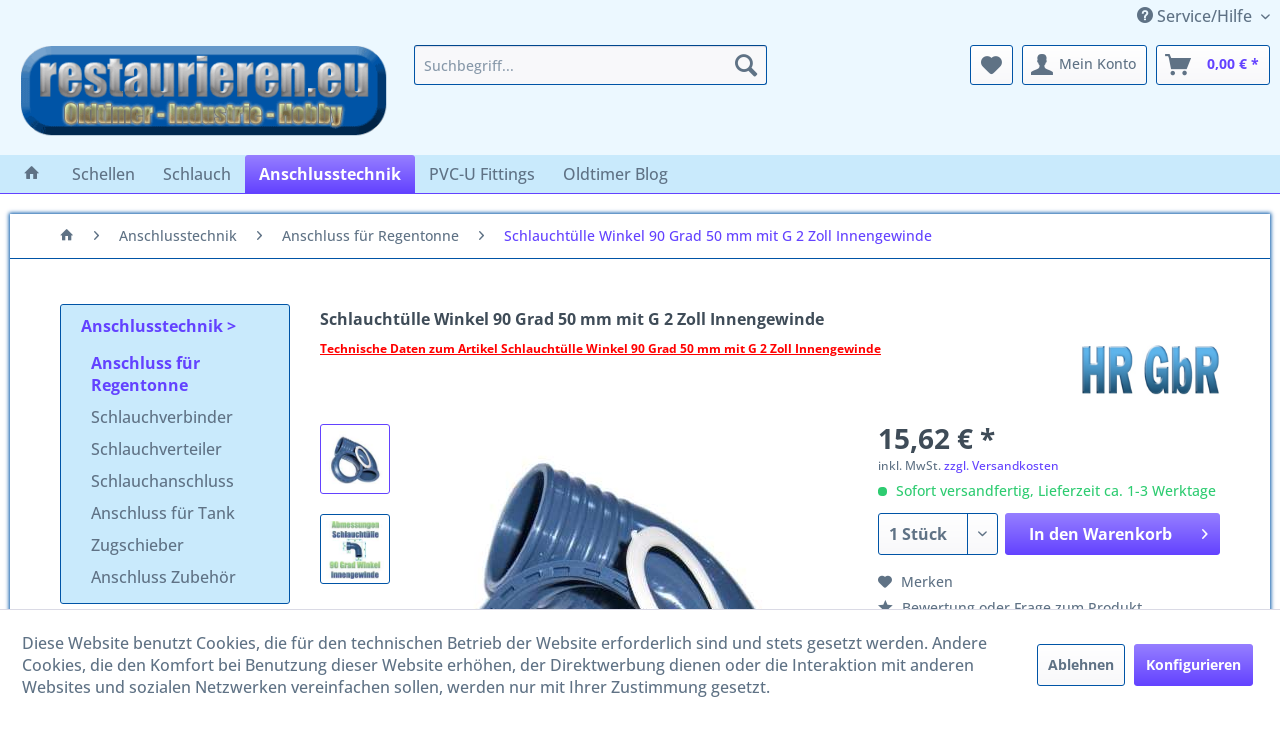

--- FILE ---
content_type: text/html; charset=UTF-8
request_url: https://www.restaurieren.eu/schlauchtuelle-winkel-90-grad-50-mm-mit-g-2-zoll-innengewinde
body_size: 15836
content:
<!DOCTYPE html>
<html class="no-js" lang="de" itemscope="itemscope" itemtype="https://schema.org/WebPage">
<head>
<meta charset="utf-8">
<meta name="author" content="" />
<meta name="robots" content="index,follow" />
<meta name="revisit-after" content="15 days" />
<meta name="keywords" content="schlauchtülle,90,grad,winkel,50,mm,g,2,zoll,innengewinde,kunststoff,pp,überwurfmutter,flachdichtung,gummi,flachdichtend,plastik" />
<meta name="description" content="
Diese Winkel Schlauchtülle 90 Grad, mit 50 mm Anschluss für Schlauch aus PP, hat ein G 2 Zoll Innengewinde, eine Überwurfmutter aus PP Kunststoff und eine Flachdichtung aus Gummi. Die 50mm (2&quot;) Winkel Schlauchtülle mit 90 Grad, können Sie hier im Shop günstig kaufen." />
<meta property="og:type" content="product" />
<meta property="og:site_name" content="Restaurieren" />
<meta property="og:url" content="https://www.restaurieren.eu/schlauchtuelle-winkel-90-grad-50-mm-mit-g-2-zoll-innengewinde" />
<meta property="og:title" content="Schlauchtülle Winkel 90 Grad 50 mm mit G 2 Zoll Innengewinde" />
<meta property="og:description" content="PP Winkel Schlauchtülle 90 Grad 50 mm (2&quot;) mit G 2 Zoll Innengewinde und Überwurfmutter aus Kunststoff
Bezeichnung:  Schlauchtülle Winkel 90 Grad…" />
<meta property="og:image" content="https://www.restaurieren.eu/media/image/d0/31/5c/schlauchtuelle-90-grad-winkel-50-mm-g-2-zoll-innengewinde-kunststoff-ueberwurfmutter.jpg" />
<meta property="product:brand" content="HR GbR" />
<meta property="product:price" content="15,62" />
<meta property="product:product_link" content="https://www.restaurieren.eu/schlauchtuelle-winkel-90-grad-50-mm-mit-g-2-zoll-innengewinde" />
<meta name="twitter:card" content="product" />
<meta name="twitter:site" content="Restaurieren" />
<meta name="twitter:title" content="Schlauchtülle Winkel 90 Grad 50 mm mit G 2 Zoll Innengewinde" />
<meta name="twitter:description" content="PP Winkel Schlauchtülle 90 Grad 50 mm (2&quot;) mit G 2 Zoll Innengewinde und Überwurfmutter aus Kunststoff
Bezeichnung:  Schlauchtülle Winkel 90 Grad…" />
<meta name="twitter:image" content="https://www.restaurieren.eu/media/image/d0/31/5c/schlauchtuelle-90-grad-winkel-50-mm-g-2-zoll-innengewinde-kunststoff-ueberwurfmutter.jpg" />
<meta itemprop="copyrightHolder" content="Restaurieren" />
<meta itemprop="copyrightYear" content="2022" />
<meta itemprop="isFamilyFriendly" content="True" />
<meta itemprop="image" content="https://www.restaurieren.eu/media/image/05/63/8a/restaurieren-logo-desktop-tablet-landscape.png" />
<meta name="viewport" content="width=device-width, initial-scale=1.0">
<meta name="mobile-web-app-capable" content="yes">
<meta name="apple-mobile-web-app-title" content="RESTAURIEREN.EU">
<meta name="apple-mobile-web-app-capable" content="yes">
<meta name="apple-mobile-web-app-status-bar-style" content="default">
<link rel="apple-touch-icon-precomposed" href="https://www.restaurieren.eu/media/image/f4/9a/08/restaurieren-apple-touch-icon.png">
<link rel="shortcut icon" href="https://www.restaurieren.eu/media/unknown/d9/0c/f4/favicon.ico">
<meta name="msapplication-navbutton-color" content="#6342FF" />
<meta name="application-name" content="Restaurieren" />
<meta name="msapplication-starturl" content="https://www.restaurieren.eu/" />
<meta name="msapplication-window" content="width=1024;height=768" />
<meta name="msapplication-TileImage" content="https://www.restaurieren.eu/media/image/53/ec/09/restaurieren-windows-kachel-icon.png">
<meta name="msapplication-TileColor" content="#6342FF">
<meta name="theme-color" content="#6342FF" />
<link rel="canonical" href="https://www.restaurieren.eu/schlauchtuelle-winkel-90-grad-50-mm-mit-g-2-zoll-innengewinde" />
<title itemprop="name">Schlauchtülle 90 Grad Winkel 50 mm (2&quot;) mit G 2 Zoll Innengewinde Überwurfmutter | Restaurieren</title>
<link href="/web/cache/1755641632_c9348191e012c47c0dc0ed8bd1de896c.css" media="all" rel="stylesheet" type="text/css" />
</head>
<body class="
is--ctl-detail is--act-index
cat-33" >
<div data-paypalUnifiedMetaDataContainer="true" data-paypalUnifiedRestoreOrderNumberUrl="https://www.restaurieren.eu/widgets/PaypalUnifiedOrderNumber/restoreOrderNumber" class="is--hidden">
</div>
<div class="page-wrap">
<header class="header-main">
<div class="top-bar">
<div class="container block-group">
<nav class="top-bar--navigation block" role="menubar">

    



    

<div class="navigation--entry entry--service has--drop-down" role="menuitem" aria-haspopup="true" data-drop-down-menu="true">
<i class="icon--service"></i> Service/Hilfe
<ul class="service--list is--rounded" role="menu">
<li class="service--entry" role="menuitem">
<a class="service--link" href="https://www.restaurieren.eu/newsletter" title="Newsletter" >
Newsletter
</a>
</li>
<li class="service--entry" role="menuitem">
<a class="service--link" href="https://www.restaurieren.eu/kontaktformular" title="Kontakt" target="_self">
Kontakt
</a>
</li>
<li class="service--entry" role="menuitem">
<a class="service--link" href="https://www.restaurieren.eu/impressum" title="Impressum" >
Impressum
</a>
</li>
<li class="service--entry" role="menuitem">
<a class="service--link" href="https://www.restaurieren.eu/agb" title="AGB" >
AGB
</a>
</li>
<li class="service--entry" role="menuitem">
<a class="service--link" href="https://www.restaurieren.eu/datenschutz" title="Datenschutz" >
Datenschutz
</a>
</li>
<li class="service--entry" role="menuitem">
<a class="service--link" href="https://www.restaurieren.eu/widerrufsrecht" title="Widerrufsrecht" >
Widerrufsrecht
</a>
</li>
<li class="service--entry" role="menuitem">
<a class="service--link" href="https://www.restaurieren.eu/batterieentsorgung" title="Batterieentsorgung" >
Batterieentsorgung
</a>
</li>
<li class="service--entry" role="menuitem">
<a class="service--link" href="https://www.restaurieren.eu/informationen-zu-elektro-und-elektronikgeraeten" title="Informationen zu Elektro- und Elektronikgeräten" >
Informationen zu Elektro- und Elektronikgeräten
</a>
</li>
<li class="service--entry" role="menuitem">
<a class="service--link" href="https://www.restaurieren.eu/versand-und-zahlungsbedingungen" title="Versand und Zahlungsbedingungen" >
Versand und Zahlungsbedingungen
</a>
</li>
<li class="service--entry" role="menuitem">
<a class="service--link" href="javascript:openCookieConsentManager()" title="Cookie-Einstellungen" >
Cookie-Einstellungen
</a>
</li>
<li class="service--entry" role="menuitem">
<a class="service--link" href="https://www.restaurieren.eu/informationen-zur-echtheit-von-kundenbewertungen" title="Informationen zur Echtheit von Kundenbewertungen" >
Informationen zur Echtheit von Kundenbewertungen
</a>
</li>
</ul>
</div>
</nav>
</div>
</div>
<div class="container header--navigation">
<div class="logo-main block-group" role="banner">
<div class="logo--shop block">
<a class="logo--link" href="https://www.restaurieren.eu/" title="Restaurieren - zur Startseite wechseln">
<picture>
<source srcset="https://www.restaurieren.eu/media/image/05/63/8a/restaurieren-logo-desktop-tablet-landscape.png" media="(min-width: 78.75em)">
<source srcset="https://www.restaurieren.eu/media/image/05/63/8a/restaurieren-logo-desktop-tablet-landscape.png" media="(min-width: 64em)">
<source srcset="https://www.restaurieren.eu/media/image/44/89/0d/restaurieren-logo-tablet.png" media="(min-width: 48em)">
<img srcset="https://www.restaurieren.eu/media/image/10/66/20/restaurieren-logo-mobil.png" alt="Restaurieren - zur Startseite wechseln" />
</picture>
</a>
</div>
</div>
<nav class="shop--navigation block-group">
<ul class="navigation--list block-group" role="menubar">
<li class="navigation--entry entry--menu-left" role="menuitem">
<a class="entry--link entry--trigger btn is--icon-left" href="#offcanvas--left" data-offcanvas="true" data-offCanvasSelector=".sidebar-main" aria-label="Menü">
<i class="icon--menu"></i> Menü
</a>
</li>
<li class="navigation--entry entry--search" role="menuitem" data-search="true" aria-haspopup="true" data-minLength="3" data-searchDelay="1000">
<a class="btn entry--link entry--trigger" href="#show-hide--search" title="Suche anzeigen / schließen" aria-label="Suche anzeigen / schließen">
<i class="icon--search"></i>
<span class="search--display">Suchen</span>
</a>
<form action="/search" method="get" class="main-search--form">
<input type="search" name="sSearch" aria-label="Suchbegriff..." class="main-search--field" autocomplete="off" autocapitalize="off" placeholder="Suchbegriff..." maxlength="30" />
<button type="submit" class="main-search--button" aria-label="Suchen">
<i class="icon--search"></i>
<span class="main-search--text">Suchen</span>
</button>
<div class="form--ajax-loader">&nbsp;</div>
</form>
<div class="main-search--results"></div>
</li>

    <li class="navigation--entry entry--notepad" role="menuitem">
        
        <a href="https://www.restaurieren.eu/note" title="Merkzettel" aria-label="Merkzettel" class="btn">
            <i class="icon--heart"></i>
                    </a>
    </li>




    <li class="navigation--entry entry--account"
        role="menuitem"
        data-offcanvas="true"
        data-offCanvasSelector=".account--dropdown-navigation">
        
            <a href="https://www.restaurieren.eu/account"
               title="Mein Konto"
               aria-label="Mein Konto"
               class="btn is--icon-left entry--link account--link">
                <i class="icon--account"></i>
                                    <span class="account--display">
                        Mein Konto
                    </span>
                            </a>
        

            </li>




    <li class="navigation--entry entry--cart" role="menuitem">
        
        <a class="btn is--icon-left cart--link" href="https://www.restaurieren.eu/checkout/cart" title="Warenkorb" aria-label="Warenkorb">
            <span class="cart--display">
                                    Warenkorb
                            </span>

            <span class="badge is--primary is--minimal cart--quantity is--hidden">0</span>

            <i class="icon--basket"></i>

            <span class="cart--amount">
                0,00&nbsp;&euro; *
            </span>
        </a>
        <div class="ajax-loader">&nbsp;</div>
    </li>




</ul>
</nav>
<div class="container--ajax-cart" data-collapse-cart="true" data-displayMode="offcanvas"></div>
</div>
</header>
<nav class="navigation-main">
<div class="container" data-menu-scroller="true" data-listSelector=".navigation--list.container" data-viewPortSelector=".navigation--list-wrapper">
<div class="navigation--list-wrapper">
<ul class="navigation--list container" role="menubar" itemscope="itemscope" itemtype="https://schema.org/SiteNavigationElement">
<li class="navigation--entry is--home" role="menuitem">
<a class="navigation--link is--first" href="https://www.restaurieren.eu/" title="Home" itemprop="url">
<i class="icon--house"></i>
</a>
</li>
<li class="navigation--entry" role="menuitem"><a class="navigation--link" href="https://www.restaurieren.eu/schellen" title="Schellen" aria-label="Schellen" itemprop="url"><span itemprop="name">Schellen</span></a></li><li class="navigation--entry" role="menuitem"><a class="navigation--link" href="https://www.restaurieren.eu/schlauch" title="Schlauch" aria-label="Schlauch" itemprop="url"><span itemprop="name">Schlauch</span></a></li><li class="navigation--entry is--active" role="menuitem"><a class="navigation--link is--active" href="https://www.restaurieren.eu/anschlusstechnik" title="Anschlusstechnik" aria-label="Anschlusstechnik" itemprop="url"><span itemprop="name">Anschlusstechnik</span></a></li><li class="navigation--entry" role="menuitem"><a class="navigation--link" href="https://www.restaurieren.eu/pvc-u-fittings/hersteller-rohre-bauteile-zubehoer-shop" title="PVC-U Fittings" aria-label="PVC-U Fittings" itemprop="url"><span itemprop="name">PVC-U Fittings</span></a></li><li class="navigation--entry" role="menuitem"><a class="navigation--link" href="https://www.restaurieren.eu/oldtimer-blog" title="Oldtimer Blog" aria-label="Oldtimer Blog" itemprop="url"><span itemprop="name">Oldtimer Blog</span></a></li>            </ul>
</div>
</div>
</nav>
<section class="content-main container block-group">
<nav class="content--breadcrumb block">
<ul class="breadcrumb--list" role="menu" itemscope itemtype="https://schema.org/BreadcrumbList">
<li class="breadcrumb--entry" itemprop="itemListElement" itemscope itemtype="http://schema.org/ListItem">
<a class="breadcrumb--link" href="/" title="Home" itemprop="item">
<link itemprop="url" href="/" />
<span class="breadcrumb--title" itemprop="name"><i class="icon--house"></i></span>
</a>
<meta itemprop="position" content="-1" />
</li>
<li class="breadcrumb--separator">
<i class="icon--arrow-right"></i>
</li>
<li role="menuitem" class="breadcrumb--entry" itemprop="itemListElement" itemscope itemtype="https://schema.org/ListItem">
<a class="breadcrumb--link" href="https://www.restaurieren.eu/anschlusstechnik" title="Anschlusstechnik" itemprop="item">
<link itemprop="url" href="https://www.restaurieren.eu/anschlusstechnik" />
<span class="breadcrumb--title" itemprop="name">Anschlusstechnik</span>
</a>
<meta itemprop="position" content="0" />
</li>
<li role="none" class="breadcrumb--separator">
<i class="icon--arrow-right"></i>
</li>
<li role="menuitem" class="breadcrumb--entry is--active" itemprop="itemListElement" itemscope itemtype="https://schema.org/ListItem">
<a class="breadcrumb--link" href="https://www.restaurieren.eu/anschlusstechnik/anschluss-fuer-regentonne" title="Anschluss für Regentonne" itemprop="item">
<link itemprop="url" href="https://www.restaurieren.eu/anschlusstechnik/anschluss-fuer-regentonne" />
<span class="breadcrumb--title" itemprop="name">Anschluss für Regentonne</span>
</a>
<meta itemprop="position" content="1" />
</li>
<li class="breadcrumb--separator">
<i class="icon--arrow-right"></i>
</li>
<li class="breadcrumb--entry is--active is--last" itemprop="itemListElement" itemscope itemtype="http://schema.org/ListItem">
<a class="breadcrumb--link" href="https://www.restaurieren.eu/schlauchtuelle-winkel-90-grad-50-mm-mit-g-2-zoll-innengewinde" title="Schlauchtülle Winkel 90 Grad 50 mm mit G 2 Zoll Innengewinde" itemprop="item">
<link itemprop="url" href="/" />
<span class="breadcrumb--title" itemprop="name">Schlauchtülle Winkel 90 Grad 50 mm mit G 2 Zoll Innengewinde</span>
</a>
</li>
</ul>
</nav>
<div class="content-main--inner">
<div id='cookie-consent' class='off-canvas is--left block-transition' data-cookie-consent-manager='true' data-cookieTimeout='60'>
<div class='cookie-consent--header cookie-consent--close'>
Cookie-Einstellungen
<i class="icon--arrow-right"></i>
</div>
<div class='cookie-consent--description'>
Diese Website benutzt Cookies, die für den technischen Betrieb der Website erforderlich sind und stets gesetzt werden. Andere Cookies, die den Komfort bei Benutzung dieser Website erhöhen, der Direktwerbung dienen oder die Interaktion mit anderen Websites und sozialen Netzwerken vereinfachen sollen, werden nur mit Ihrer Zustimmung gesetzt.
</div>
<div class='cookie-consent--configuration'>
<div class='cookie-consent--configuration-header'>
<div class='cookie-consent--configuration-header-text'>Konfiguration</div>
</div>
<div class='cookie-consent--configuration-main'>
<div class='cookie-consent--group'>
<input type="hidden" class="cookie-consent--group-name" value="technical" />
<label class="cookie-consent--group-state cookie-consent--state-input cookie-consent--required">
<input type="checkbox" name="technical-state" class="cookie-consent--group-state-input" disabled="disabled" checked="checked"/>
<span class="cookie-consent--state-input-element"></span>
</label>
<div class='cookie-consent--group-title' data-collapse-panel='true' data-contentSiblingSelector=".cookie-consent--group-container">
<div class="cookie-consent--group-title-label cookie-consent--state-label">
Technisch erforderlich
</div>
<span class="cookie-consent--group-arrow is-icon--right">
<i class="icon--arrow-right"></i>
</span>
</div>
<div class='cookie-consent--group-container'>
<div class='cookie-consent--group-description'>
Diese Cookies sind für die Grundfunktionen des Shops notwendig.
</div>
<div class='cookie-consent--cookies-container'>
<div class='cookie-consent--cookie'>
<input type="hidden" class="cookie-consent--cookie-name" value="cookieDeclined" />
<label class="cookie-consent--cookie-state cookie-consent--state-input cookie-consent--required">
<input type="checkbox" name="cookieDeclined-state" class="cookie-consent--cookie-state-input" disabled="disabled" checked="checked" />
<span class="cookie-consent--state-input-element"></span>
</label>
<div class='cookie--label cookie-consent--state-label'>
"Alle Cookies ablehnen" Cookie
</div>
</div>
<div class='cookie-consent--cookie'>
<input type="hidden" class="cookie-consent--cookie-name" value="allowCookie" />
<label class="cookie-consent--cookie-state cookie-consent--state-input cookie-consent--required">
<input type="checkbox" name="allowCookie-state" class="cookie-consent--cookie-state-input" disabled="disabled" checked="checked" />
<span class="cookie-consent--state-input-element"></span>
</label>
<div class='cookie--label cookie-consent--state-label'>
"Alle Cookies annehmen" Cookie
</div>
</div>
<div class='cookie-consent--cookie'>
<input type="hidden" class="cookie-consent--cookie-name" value="shop" />
<label class="cookie-consent--cookie-state cookie-consent--state-input cookie-consent--required">
<input type="checkbox" name="shop-state" class="cookie-consent--cookie-state-input" disabled="disabled" checked="checked" />
<span class="cookie-consent--state-input-element"></span>
</label>
<div class='cookie--label cookie-consent--state-label'>
Ausgewählter Shop
</div>
</div>
<div class='cookie-consent--cookie'>
<input type="hidden" class="cookie-consent--cookie-name" value="csrf_token" />
<label class="cookie-consent--cookie-state cookie-consent--state-input cookie-consent--required">
<input type="checkbox" name="csrf_token-state" class="cookie-consent--cookie-state-input" disabled="disabled" checked="checked" />
<span class="cookie-consent--state-input-element"></span>
</label>
<div class='cookie--label cookie-consent--state-label'>
CSRF-Token
</div>
</div>
<div class='cookie-consent--cookie'>
<input type="hidden" class="cookie-consent--cookie-name" value="cookiePreferences" />
<label class="cookie-consent--cookie-state cookie-consent--state-input cookie-consent--required">
<input type="checkbox" name="cookiePreferences-state" class="cookie-consent--cookie-state-input" disabled="disabled" checked="checked" />
<span class="cookie-consent--state-input-element"></span>
</label>
<div class='cookie--label cookie-consent--state-label'>
Cookie-Einstellungen
</div>
</div>
<div class='cookie-consent--cookie'>
<input type="hidden" class="cookie-consent--cookie-name" value="x-cache-context-hash" />
<label class="cookie-consent--cookie-state cookie-consent--state-input cookie-consent--required">
<input type="checkbox" name="x-cache-context-hash-state" class="cookie-consent--cookie-state-input" disabled="disabled" checked="checked" />
<span class="cookie-consent--state-input-element"></span>
</label>
<div class='cookie--label cookie-consent--state-label'>
Individuelle Preise
</div>
</div>
<div class='cookie-consent--cookie'>
<input type="hidden" class="cookie-consent--cookie-name" value="nocache" />
<label class="cookie-consent--cookie-state cookie-consent--state-input cookie-consent--required">
<input type="checkbox" name="nocache-state" class="cookie-consent--cookie-state-input" disabled="disabled" checked="checked" />
<span class="cookie-consent--state-input-element"></span>
</label>
<div class='cookie--label cookie-consent--state-label'>
Kundenspezifisches Caching
</div>
</div>
<div class='cookie-consent--cookie'>
<input type="hidden" class="cookie-consent--cookie-name" value="paypal-cookies" />
<label class="cookie-consent--cookie-state cookie-consent--state-input cookie-consent--required">
<input type="checkbox" name="paypal-cookies-state" class="cookie-consent--cookie-state-input" disabled="disabled" checked="checked" />
<span class="cookie-consent--state-input-element"></span>
</label>
<div class='cookie--label cookie-consent--state-label'>
PayPal-Zahlungen
</div>
</div>
<div class='cookie-consent--cookie'>
<input type="hidden" class="cookie-consent--cookie-name" value="session" />
<label class="cookie-consent--cookie-state cookie-consent--state-input cookie-consent--required">
<input type="checkbox" name="session-state" class="cookie-consent--cookie-state-input" disabled="disabled" checked="checked" />
<span class="cookie-consent--state-input-element"></span>
</label>
<div class='cookie--label cookie-consent--state-label'>
Session
</div>
</div>
<div class='cookie-consent--cookie'>
<input type="hidden" class="cookie-consent--cookie-name" value="currency" />
<label class="cookie-consent--cookie-state cookie-consent--state-input cookie-consent--required">
<input type="checkbox" name="currency-state" class="cookie-consent--cookie-state-input" disabled="disabled" checked="checked" />
<span class="cookie-consent--state-input-element"></span>
</label>
<div class='cookie--label cookie-consent--state-label'>
Währungswechsel
</div>
</div>
</div>
</div>
</div>
<div class='cookie-consent--group'>
<input type="hidden" class="cookie-consent--group-name" value="comfort" />
<label class="cookie-consent--group-state cookie-consent--state-input">
<input type="checkbox" name="comfort-state" class="cookie-consent--group-state-input"/>
<span class="cookie-consent--state-input-element"></span>
</label>
<div class='cookie-consent--group-title' data-collapse-panel='true' data-contentSiblingSelector=".cookie-consent--group-container">
<div class="cookie-consent--group-title-label cookie-consent--state-label">
Komfortfunktionen
</div>
<span class="cookie-consent--group-arrow is-icon--right">
<i class="icon--arrow-right"></i>
</span>
</div>
<div class='cookie-consent--group-container'>
<div class='cookie-consent--group-description'>
Diese Cookies werden genutzt um das Einkaufserlebnis noch ansprechender zu gestalten, beispielsweise für die Wiedererkennung des Besuchers.
</div>
<div class='cookie-consent--cookies-container'>
<div class='cookie-consent--cookie'>
<input type="hidden" class="cookie-consent--cookie-name" value="sUniqueID" />
<label class="cookie-consent--cookie-state cookie-consent--state-input">
<input type="checkbox" name="sUniqueID-state" class="cookie-consent--cookie-state-input" />
<span class="cookie-consent--state-input-element"></span>
</label>
<div class='cookie--label cookie-consent--state-label'>
Merkzettel
</div>
</div>
</div>
</div>
</div>
<div class='cookie-consent--group'>
<input type="hidden" class="cookie-consent--group-name" value="statistics" />
<label class="cookie-consent--group-state cookie-consent--state-input">
<input type="checkbox" name="statistics-state" class="cookie-consent--group-state-input"/>
<span class="cookie-consent--state-input-element"></span>
</label>
<div class='cookie-consent--group-title' data-collapse-panel='true' data-contentSiblingSelector=".cookie-consent--group-container">
<div class="cookie-consent--group-title-label cookie-consent--state-label">
Statistik & Tracking
</div>
<span class="cookie-consent--group-arrow is-icon--right">
<i class="icon--arrow-right"></i>
</span>
</div>
<div class='cookie-consent--group-container'>
<div class='cookie-consent--cookies-container'>
<div class='cookie-consent--cookie'>
<input type="hidden" class="cookie-consent--cookie-name" value="x-ua-device" />
<label class="cookie-consent--cookie-state cookie-consent--state-input">
<input type="checkbox" name="x-ua-device-state" class="cookie-consent--cookie-state-input" />
<span class="cookie-consent--state-input-element"></span>
</label>
<div class='cookie--label cookie-consent--state-label'>
Endgeräteerkennung
</div>
</div>
<div class='cookie-consent--cookie'>
<input type="hidden" class="cookie-consent--cookie-name" value="partner" />
<label class="cookie-consent--cookie-state cookie-consent--state-input">
<input type="checkbox" name="partner-state" class="cookie-consent--cookie-state-input" />
<span class="cookie-consent--state-input-element"></span>
</label>
<div class='cookie--label cookie-consent--state-label'>
Partnerprogramm
</div>
</div>
</div>
</div>
</div>
</div>
</div>
<div class="cookie-consent--save">
<input class="cookie-consent--save-button btn is--primary" type="button" value="Einstellungen speichern" />
</div>
</div>
<aside class="sidebar-main off-canvas">
<div class="navigation--smartphone">
<ul class="navigation--list ">
<li class="navigation--entry entry--close-off-canvas">
<a href="#close-categories-menu" title="Menü schließen" class="navigation--link">
Menü schließen <i class="icon--arrow-right"></i>
</a>
</li>
</ul>
<div class="mobile--switches">

    



    

</div>
</div>
<div class="sidebar--categories-wrapper" data-subcategory-nav="true" data-mainCategoryId="3" data-categoryId="33" data-fetchUrl="/widgets/listing/getCategory/categoryId/33">
<div class="categories--headline navigation--headline">
Kategorien
</div>
<div class="sidebar--categories-navigation has--own-navigation-sidebar">
<ul class="sidebar--navigation categories--navigation navigation--list is--drop-down is--level0 is--rounded has--own-navigation" role="menu">
<li class="navigation--entry is--active has--sub-categories has--sub-children" role="menuitem">
<a class="navigation--link is--active has--sub-categories link--go-forward" href="https://www.restaurieren.eu/anschlusstechnik" data-categoryId="32" data-fetchUrl="/widgets/listing/getCategory/categoryId/32" title="Anschlusstechnik">
Anschlusstechnik
<span class="is--icon-right">
<i class="icon--arrow-right"></i>
</span>
</a>
<ul class="sidebar--navigation categories--navigation navigation--list is--level1 is--rounded has--own-navigation" role="menu">
<li class="navigation--entry is--active" role="menuitem">
<a class="navigation--link is--active" href="https://www.restaurieren.eu/anschlusstechnik/anschluss-fuer-regentonne" data-categoryId="33" data-fetchUrl="/widgets/listing/getCategory/categoryId/33" title="Anschluss für Regentonne">
Anschluss für Regentonne
</a>
</li>
<li class="navigation--entry" role="menuitem">
<a class="navigation--link" href="https://www.restaurieren.eu/anschlusstechnik/schlauchverbinder" data-categoryId="35" data-fetchUrl="/widgets/listing/getCategory/categoryId/35" title="Schlauchverbinder">
Schlauchverbinder
</a>
</li>
<li class="navigation--entry" role="menuitem">
<a class="navigation--link" href="https://www.restaurieren.eu/anschlusstechnik/schlauchverteiler" data-categoryId="36" data-fetchUrl="/widgets/listing/getCategory/categoryId/36" title="Schlauchverteiler">
Schlauchverteiler
</a>
</li>
<li class="navigation--entry" role="menuitem">
<a class="navigation--link" href="https://www.restaurieren.eu/anschlusstechnik/schlauchanschluss" data-categoryId="37" data-fetchUrl="/widgets/listing/getCategory/categoryId/37" title="Schlauchanschluss">
Schlauchanschluss
</a>
</li>
<li class="navigation--entry" role="menuitem">
<a class="navigation--link" href="https://www.restaurieren.eu/anschlusstechnik/anschluss-fuer-tank" data-categoryId="34" data-fetchUrl="/widgets/listing/getCategory/categoryId/34" title="Anschluss für Tank">
Anschluss für Tank
</a>
</li>
<li class="navigation--entry" role="menuitem">
<a class="navigation--link" href="https://www.restaurieren.eu/anschlusstechnik/zugschieber" data-categoryId="38" data-fetchUrl="/widgets/listing/getCategory/categoryId/38" title="Zugschieber">
Zugschieber
</a>
</li>
<li class="navigation--entry" role="menuitem">
<a class="navigation--link" href="https://www.restaurieren.eu/anschlusstechnik/anschluss-zubehoer" data-categoryId="39" data-fetchUrl="/widgets/listing/getCategory/categoryId/39" title="Anschluss Zubehör">
Anschluss Zubehör
</a>
</li>
</ul>
</li>
</ul>
</div>
<div class="sidebar--categories-navigation">
<ul class="sidebar--navigation categories--navigation navigation--list is--drop-down is--level0 is--rounded" role="menu">
<li class="navigation--entry has--sub-children" role="menuitem">
<a class="navigation--link link--go-forward" href="https://www.restaurieren.eu/schellen" data-categoryId="15" data-fetchUrl="/widgets/listing/getCategory/categoryId/15" title="Schellen" >
Schellen
<span class="is--icon-right">
<i class="icon--arrow-right"></i>
</span>
</a>
</li>
<li class="navigation--entry has--sub-children" role="menuitem">
<a class="navigation--link link--go-forward" href="https://www.restaurieren.eu/schlauch" data-categoryId="22" data-fetchUrl="/widgets/listing/getCategory/categoryId/22" title="Schlauch" >
Schlauch
<span class="is--icon-right">
<i class="icon--arrow-right"></i>
</span>
</a>
</li>
<li class="navigation--entry is--active has--sub-categories has--sub-children" role="menuitem">
<a class="navigation--link is--active has--sub-categories link--go-forward" href="https://www.restaurieren.eu/anschlusstechnik" data-categoryId="32" data-fetchUrl="/widgets/listing/getCategory/categoryId/32" title="Anschlusstechnik" >
Anschlusstechnik
<span class="is--icon-right">
<i class="icon--arrow-right"></i>
</span>
</a>
<ul class="sidebar--navigation categories--navigation navigation--list is--level1 is--rounded" role="menu">
<li class="navigation--entry is--active" role="menuitem">
<a class="navigation--link is--active" href="https://www.restaurieren.eu/anschlusstechnik/anschluss-fuer-regentonne" data-categoryId="33" data-fetchUrl="/widgets/listing/getCategory/categoryId/33" title="Anschluss für Regentonne" >
Anschluss für Regentonne
</a>
</li>
<li class="navigation--entry" role="menuitem">
<a class="navigation--link" href="https://www.restaurieren.eu/anschlusstechnik/schlauchverbinder" data-categoryId="35" data-fetchUrl="/widgets/listing/getCategory/categoryId/35" title="Schlauchverbinder" >
Schlauchverbinder
</a>
</li>
<li class="navigation--entry" role="menuitem">
<a class="navigation--link" href="https://www.restaurieren.eu/anschlusstechnik/schlauchverteiler" data-categoryId="36" data-fetchUrl="/widgets/listing/getCategory/categoryId/36" title="Schlauchverteiler" >
Schlauchverteiler
</a>
</li>
<li class="navigation--entry" role="menuitem">
<a class="navigation--link" href="https://www.restaurieren.eu/anschlusstechnik/schlauchanschluss" data-categoryId="37" data-fetchUrl="/widgets/listing/getCategory/categoryId/37" title="Schlauchanschluss" >
Schlauchanschluss
</a>
</li>
<li class="navigation--entry" role="menuitem">
<a class="navigation--link" href="https://www.restaurieren.eu/anschlusstechnik/anschluss-fuer-tank" data-categoryId="34" data-fetchUrl="/widgets/listing/getCategory/categoryId/34" title="Anschluss für Tank" >
Anschluss für Tank
</a>
</li>
<li class="navigation--entry" role="menuitem">
<a class="navigation--link" href="https://www.restaurieren.eu/anschlusstechnik/zugschieber" data-categoryId="38" data-fetchUrl="/widgets/listing/getCategory/categoryId/38" title="Zugschieber" >
Zugschieber
</a>
</li>
<li class="navigation--entry" role="menuitem">
<a class="navigation--link" href="https://www.restaurieren.eu/anschlusstechnik/anschluss-zubehoer" data-categoryId="39" data-fetchUrl="/widgets/listing/getCategory/categoryId/39" title="Anschluss Zubehör" >
Anschluss Zubehör
</a>
</li>
</ul>
</li>
<li class="navigation--entry has--sub-children" role="menuitem">
<a class="navigation--link link--go-forward" href="https://www.restaurieren.eu/pvc-u-fittings/hersteller-rohre-bauteile-zubehoer-shop" data-categoryId="40" data-fetchUrl="/widgets/listing/getCategory/categoryId/40" title="PVC-U Fittings" >
PVC-U Fittings
<span class="is--icon-right">
<i class="icon--arrow-right"></i>
</span>
</a>
</li>
<li class="navigation--entry has--sub-children" role="menuitem">
<a class="navigation--link link--go-forward" href="https://www.restaurieren.eu/oldtimer-blog" data-categoryId="4" data-fetchUrl="/widgets/listing/getCategory/categoryId/4" title="Oldtimer Blog" >
Oldtimer Blog
<span class="is--icon-right">
<i class="icon--arrow-right"></i>
</span>
</a>
</li>
</ul>
</div>
<div class="shop-sites--container is--rounded">
<div class="shop-sites--headline navigation--headline">
Informationen
</div>
<ul class="shop-sites--navigation sidebar--navigation navigation--list is--drop-down is--level0" role="menu">
<li class="navigation--entry" role="menuitem">
<a class="navigation--link" href="https://www.restaurieren.eu/newsletter" title="Newsletter" data-categoryId="26" data-fetchUrl="/widgets/listing/getCustomPage/pageId/26" >
Newsletter
</a>
</li>
<li class="navigation--entry" role="menuitem">
<a class="navigation--link" href="https://www.restaurieren.eu/kontaktformular" title="Kontakt" data-categoryId="1" data-fetchUrl="/widgets/listing/getCustomPage/pageId/1" target="_self">
Kontakt
</a>
</li>
<li class="navigation--entry" role="menuitem">
<a class="navigation--link" href="https://www.restaurieren.eu/impressum" title="Impressum" data-categoryId="3" data-fetchUrl="/widgets/listing/getCustomPage/pageId/3" >
Impressum
</a>
</li>
<li class="navigation--entry" role="menuitem">
<a class="navigation--link" href="https://www.restaurieren.eu/agb" title="AGB" data-categoryId="4" data-fetchUrl="/widgets/listing/getCustomPage/pageId/4" >
AGB
</a>
</li>
<li class="navigation--entry" role="menuitem">
<a class="navigation--link" href="https://www.restaurieren.eu/datenschutz" title="Datenschutz" data-categoryId="7" data-fetchUrl="/widgets/listing/getCustomPage/pageId/7" >
Datenschutz
</a>
</li>
<li class="navigation--entry" role="menuitem">
<a class="navigation--link" href="https://www.restaurieren.eu/widerrufsrecht" title="Widerrufsrecht" data-categoryId="8" data-fetchUrl="/widgets/listing/getCustomPage/pageId/8" >
Widerrufsrecht
</a>
</li>
<li class="navigation--entry" role="menuitem">
<a class="navigation--link" href="https://www.restaurieren.eu/batterieentsorgung" title="Batterieentsorgung" data-categoryId="46" data-fetchUrl="/widgets/listing/getCustomPage/pageId/46" >
Batterieentsorgung
</a>
</li>
<li class="navigation--entry" role="menuitem">
<a class="navigation--link" href="https://www.restaurieren.eu/informationen-zu-elektro-und-elektronikgeraeten" title="Informationen zu Elektro- und Elektronikgeräten" data-categoryId="43" data-fetchUrl="/widgets/listing/getCustomPage/pageId/43" >
Informationen zu Elektro- und Elektronikgeräten
</a>
</li>
<li class="navigation--entry" role="menuitem">
<a class="navigation--link" href="https://www.restaurieren.eu/versand-und-zahlungsbedingungen" title="Versand und Zahlungsbedingungen" data-categoryId="6" data-fetchUrl="/widgets/listing/getCustomPage/pageId/6" >
Versand und Zahlungsbedingungen
</a>
</li>
<li class="navigation--entry" role="menuitem">
<a class="navigation--link" href="javascript:openCookieConsentManager()" title="Cookie-Einstellungen" data-categoryId="47" data-fetchUrl="/widgets/listing/getCustomPage/pageId/47" >
Cookie-Einstellungen
</a>
</li>
<li class="navigation--entry" role="menuitem">
<a class="navigation--link" href="https://www.restaurieren.eu/informationen-zur-echtheit-von-kundenbewertungen" title="Informationen zur Echtheit von Kundenbewertungen" data-categoryId="48" data-fetchUrl="/widgets/listing/getCustomPage/pageId/48" >
Informationen zur Echtheit von Kundenbewertungen
</a>
</li>
</ul>
</div>
</div>
</aside>
<div class="content--wrapper">
<div class="content product--details" itemscope itemtype="https://schema.org/Product" data-ajax-wishlist="true" data-compare-ajax="true" data-ajax-variants-container="true">
<header class="product--header">
<div class="product--info">
<h1 class="product--title" itemprop="name">
Schlauchtülle Winkel 90 Grad 50 mm mit G 2 Zoll Innengewinde
</h1>
<h2 class="product--title product--title-instruction">
<a href="#anleitung-schlauchtülle-winkel-90-grad-50-mm-mit-g-2-zoll-innengewinde">
Technische Daten zum Artikel Schlauchtülle Winkel 90 Grad 50 mm mit G 2 Zoll Innengewinde
</a>
</h2>
<meta itemprop="image" content="https://www.restaurieren.eu/media/image/d1/f9/a4/abmessungen-schlauchtuelle-90-grad-winkel-innengewinde-ueberwurfmutter-kunststoff-1.jpg"/>
<div class="product--supplier">
<a href="https://www.restaurieren.eu/hr-gbr" title="Weitere Artikel von HR GbR" class="product--supplier-link">
<img src="https://www.restaurieren.eu/media/image/f6/24/63/hr-gbr-logo.jpg" alt="HR GbR">
</a>
</div>
<div class="product--rating-container">
<a href="#product--publish-comment" class="product--rating-link" rel="nofollow" title="Bewertung oder Frage zum Produkt erstellen">
<span class="product--rating">
</span>
</a>
</div>
</div>
</header>
<div class="product--detail-upper block-group">
<div class="product--image-container image-slider product--image-zoom" data-image-slider="true" data-image-gallery="true" data-maxZoom="0" data-thumbnails=".image--thumbnails" >
<div class="image--thumbnails image-slider--thumbnails">
<div class="image-slider--thumbnails-slide">
<a href="https://www.restaurieren.eu/media/image/d0/31/5c/schlauchtuelle-90-grad-winkel-50-mm-g-2-zoll-innengewinde-kunststoff-ueberwurfmutter.jpg" title="Vorschau: 90 Grad Winkel Schlauchtülle (Überlaufbogen) 50 mm (2&quot;) aus PP mit G 2 Zoll Innengewinde und Überwurfmutter aus Plastik" class="thumbnail--link is--active">
<img srcset="https://www.restaurieren.eu/media/image/b2/2c/bd/schlauchtuelle-90-grad-winkel-50-mm-g-2-zoll-innengewinde-kunststoff-ueberwurfmutter_140x140.jpg, https://www.restaurieren.eu/media/image/05/e2/78/schlauchtuelle-90-grad-winkel-50-mm-g-2-zoll-innengewinde-kunststoff-ueberwurfmutter_140x140@2x.jpg 2x" alt="Vorschau: 90 Grad Winkel Schlauchtülle (Überlaufbogen) 50 mm (2&quot;) aus PP mit G 2 Zoll Innengewinde und Überwurfmutter aus Plastik" title="Vorschau: 90 Grad Winkel Schlauchtülle (Überlaufbogen) 50 mm (2&quot;) aus PP mit G 2 Zoll Innengewinde und Überwurfmutter aus Plastik" class="thumbnail--image" />
</a>
<a href="https://www.restaurieren.eu/media/image/d1/f9/a4/abmessungen-schlauchtuelle-90-grad-winkel-innengewinde-ueberwurfmutter-kunststoff-1.jpg" title="Vorschau: Abmessungen der Schlauchtülle als Winkel 90 Grad (Überlaufbogen) mit Innengewinde und Überwurfmutter aus PP Kunststoff" class="thumbnail--link">
<img srcset="https://www.restaurieren.eu/media/image/99/3b/11/abmessungen-schlauchtuelle-90-grad-winkel-innengewinde-ueberwurfmutter-kunststoff-1_140x140.jpg, https://www.restaurieren.eu/media/image/01/e5/34/abmessungen-schlauchtuelle-90-grad-winkel-innengewinde-ueberwurfmutter-kunststoff-1_140x140@2x.jpg 2x" alt="Vorschau: Abmessungen der Schlauchtülle als Winkel 90 Grad (Überlaufbogen) mit Innengewinde und Überwurfmutter aus PP Kunststoff" title="Vorschau: Abmessungen der Schlauchtülle als Winkel 90 Grad (Überlaufbogen) mit Innengewinde und Überwurfmutter aus PP Kunststoff" class="thumbnail--image" />
</a>
</div>
</div>
<div class="image-slider--container">
<div class="image-slider--slide">
<div class="image--box image-slider--item">
<span class="image--element" data-img-large="https://www.restaurieren.eu/media/image/4b/2b/41/schlauchtuelle-90-grad-winkel-50-mm-g-2-zoll-innengewinde-kunststoff-ueberwurfmutter_1000x1000.jpg" data-img-small="https://www.restaurieren.eu/media/image/b2/2c/bd/schlauchtuelle-90-grad-winkel-50-mm-g-2-zoll-innengewinde-kunststoff-ueberwurfmutter_140x140.jpg" data-img-original="https://www.restaurieren.eu/media/image/d0/31/5c/schlauchtuelle-90-grad-winkel-50-mm-g-2-zoll-innengewinde-kunststoff-ueberwurfmutter.jpg" data-alt="90 Grad Winkel Schlauchtülle (Überlaufbogen) 50 mm (2&quot;) aus PP mit G 2 Zoll Innengewinde und Überwurfmutter aus Plastik">
<span class="image--media">
<img srcset="https://www.restaurieren.eu/media/image/51/14/28/schlauchtuelle-90-grad-winkel-50-mm-g-2-zoll-innengewinde-kunststoff-ueberwurfmutter_400x400.jpg, https://www.restaurieren.eu/media/image/42/78/2e/schlauchtuelle-90-grad-winkel-50-mm-g-2-zoll-innengewinde-kunststoff-ueberwurfmutter_400x400@2x.jpg 2x" src="https://www.restaurieren.eu/media/image/51/14/28/schlauchtuelle-90-grad-winkel-50-mm-g-2-zoll-innengewinde-kunststoff-ueberwurfmutter_400x400.jpg" alt="90 Grad Winkel Schlauchtülle (Überlaufbogen) 50 mm (2&quot;) aus PP mit G 2 Zoll Innengewinde und Überwurfmutter aus Plastik" itemprop="image" />
</span>
</span>
</div>
<div class="image--box image-slider--item">
<span class="image--element" data-img-large="https://www.restaurieren.eu/media/image/af/a0/8c/abmessungen-schlauchtuelle-90-grad-winkel-innengewinde-ueberwurfmutter-kunststoff-1_1000x1000.jpg" data-img-small="https://www.restaurieren.eu/media/image/99/3b/11/abmessungen-schlauchtuelle-90-grad-winkel-innengewinde-ueberwurfmutter-kunststoff-1_140x140.jpg" data-img-original="https://www.restaurieren.eu/media/image/d1/f9/a4/abmessungen-schlauchtuelle-90-grad-winkel-innengewinde-ueberwurfmutter-kunststoff-1.jpg" data-alt="Abmessungen der Schlauchtülle als Winkel 90 Grad (Überlaufbogen) mit Innengewinde und Überwurfmutter aus PP Kunststoff">
<span class="image--media">
<img srcset="https://www.restaurieren.eu/media/image/4b/bf/f5/abmessungen-schlauchtuelle-90-grad-winkel-innengewinde-ueberwurfmutter-kunststoff-1_400x400.jpg, https://www.restaurieren.eu/media/image/a5/d3/ae/abmessungen-schlauchtuelle-90-grad-winkel-innengewinde-ueberwurfmutter-kunststoff-1_400x400@2x.jpg 2x" alt="Abmessungen der Schlauchtülle als Winkel 90 Grad (Überlaufbogen) mit Innengewinde und Überwurfmutter aus PP Kunststoff" itemprop="image" />
</span>
</span>
</div>
</div>
</div>
<div class="image--dots image-slider--dots panel--dot-nav">
<a href="#" class="dot--link">&nbsp;</a>
<a href="#" class="dot--link">&nbsp;</a>
</div>
</div>
<div class="product--buybox block">
<div class="is--hidden" itemprop="brand" itemtype="https://schema.org/Brand" itemscope>
<meta itemprop="name" content="HR GbR" />
</div>
<meta itemprop="weight" content="0.01 kg"/>
<div itemprop="offers" itemscope itemtype="https://schema.org/Offer" class="buybox--inner">
<meta itemprop="priceCurrency" content="EUR"/>
<span itemprop="priceSpecification" itemscope itemtype="https://schema.org/PriceSpecification">
<meta itemprop="valueAddedTaxIncluded" content="true"/>
</span>
<meta itemprop="url" content="https://www.restaurieren.eu/schlauchtuelle-winkel-90-grad-50-mm-mit-g-2-zoll-innengewinde"/>
<div class="product--price price--default">
<span class="price--content content--default">
<meta itemprop="price" content="15.62">
15,62&nbsp;&euro; *
</span>
</div>
<p class="product--tax" data-content="" data-modalbox="true" data-targetSelector="a" data-mode="ajax">
inkl. MwSt. <a title="Versandkosten" href="https://www.restaurieren.eu/versand-und-zahlungsbedingungen" style="text-decoration:underline">zzgl. Versandkosten</a>
</p>
<div class="product--delivery">
<link itemprop="availability" href="https://schema.org/InStock" />
<p class="delivery--information">
<span class="delivery--text delivery--text-available">
<i class="delivery--status-icon delivery--status-available"></i>
Sofort versandfertig, Lieferzeit ca. 1-3 Werktage
</span>
</p>
</div>
<div class="product--configurator">
</div>
<form name="sAddToBasket" method="post" action="https://www.restaurieren.eu/checkout/addArticle" class="buybox--form" data-add-article="true" data-eventName="submit" data-showModal="false" data-addArticleUrl="https://www.restaurieren.eu/checkout/ajaxAddArticleCart">
<input type="hidden" name="sActionIdentifier" value=""/>
<input type="hidden" name="sAddAccessories" id="sAddAccessories" value=""/>
<input type="hidden" name="sAdd" value="RP10198"/>
<div class="buybox--button-container block-group">
<div class="buybox--quantity block">
<div class="select-field">
<select id="sQuantity" name="sQuantity" class="quantity--select">
<option value="1">1 Stück</option>
<option value="2">2 Stück</option>
<option value="3">3 Stück</option>
<option value="4">4 Stück</option>
<option value="5">5 Stück</option>
<option value="6">6 Stück</option>
<option value="7">7 Stück</option>
<option value="8">8 Stück</option>
<option value="9">9 Stück</option>
<option value="10">10 Stück</option>
<option value="11">11 Stück</option>
<option value="12">12 Stück</option>
<option value="13">13 Stück</option>
<option value="14">14 Stück</option>
<option value="15">15 Stück</option>
<option value="16">16 Stück</option>
<option value="17">17 Stück</option>
<option value="18">18 Stück</option>
<option value="19">19 Stück</option>
<option value="20">20 Stück</option>
<option value="21">21 Stück</option>
<option value="22">22 Stück</option>
<option value="23">23 Stück</option>
<option value="24">24 Stück</option>
<option value="25">25 Stück</option>
<option value="26">26 Stück</option>
<option value="27">27 Stück</option>
<option value="28">28 Stück</option>
<option value="29">29 Stück</option>
<option value="30">30 Stück</option>
<option value="31">31 Stück</option>
<option value="32">32 Stück</option>
<option value="33">33 Stück</option>
<option value="34">34 Stück</option>
<option value="35">35 Stück</option>
<option value="36">36 Stück</option>
<option value="37">37 Stück</option>
<option value="38">38 Stück</option>
<option value="39">39 Stück</option>
<option value="40">40 Stück</option>
<option value="41">41 Stück</option>
<option value="42">42 Stück</option>
<option value="43">43 Stück</option>
<option value="44">44 Stück</option>
<option value="45">45 Stück</option>
<option value="46">46 Stück</option>
<option value="47">47 Stück</option>
<option value="48">48 Stück</option>
<option value="49">49 Stück</option>
<option value="50">50 Stück</option>
<option value="51">51 Stück</option>
<option value="52">52 Stück</option>
<option value="53">53 Stück</option>
<option value="54">54 Stück</option>
<option value="55">55 Stück</option>
<option value="56">56 Stück</option>
<option value="57">57 Stück</option>
<option value="58">58 Stück</option>
<option value="59">59 Stück</option>
<option value="60">60 Stück</option>
<option value="61">61 Stück</option>
<option value="62">62 Stück</option>
<option value="63">63 Stück</option>
<option value="64">64 Stück</option>
<option value="65">65 Stück</option>
<option value="66">66 Stück</option>
<option value="67">67 Stück</option>
<option value="68">68 Stück</option>
<option value="69">69 Stück</option>
<option value="70">70 Stück</option>
<option value="71">71 Stück</option>
<option value="72">72 Stück</option>
<option value="73">73 Stück</option>
<option value="74">74 Stück</option>
<option value="75">75 Stück</option>
<option value="76">76 Stück</option>
<option value="77">77 Stück</option>
<option value="78">78 Stück</option>
<option value="79">79 Stück</option>
<option value="80">80 Stück</option>
<option value="81">81 Stück</option>
<option value="82">82 Stück</option>
<option value="83">83 Stück</option>
<option value="84">84 Stück</option>
<option value="85">85 Stück</option>
<option value="86">86 Stück</option>
<option value="87">87 Stück</option>
<option value="88">88 Stück</option>
<option value="89">89 Stück</option>
<option value="90">90 Stück</option>
<option value="91">91 Stück</option>
<option value="92">92 Stück</option>
<option value="93">93 Stück</option>
<option value="94">94 Stück</option>
<option value="95">95 Stück</option>
<option value="96">96 Stück</option>
<option value="97">97 Stück</option>
<option value="98">98 Stück</option>
<option value="99">99 Stück</option>
<option value="100">100 Stück</option>
</select>
</div>
</div>
<button class="buybox--button block btn is--primary is--icon-right is--center is--large" name="In den Warenkorb">
<span class="buy-btn--cart-add">In den</span> <span class="buy-btn--cart-text">Warenkorb</span> <i class="icon--arrow-right"></i>
</button>
</div>
</form>
<nav class="product--actions">
<form action="https://www.restaurieren.eu/note/add/ordernumber/RP10198" method="post" class="action--form">
<button type="submit" class="action--link link--notepad" title="Auf den Merkzettel" data-ajaxUrl="https://www.restaurieren.eu/note/ajaxAdd/ordernumber/RP10198" data-text="Gemerkt">
<i class="icon--heart"></i> <span class="action--text">Merken</span>
</button>
</form>
<a href="#content--product-reviews-no-tab" data-show-tab="true" class="action--link link--publish-comment-no-tab" rel="nofollow" title="Bewertung oder Frage zum Produkt erstellen">
<i class="icon--star"></i> Bewertung oder Frage zum Produkt
</a>
</nav>
</div>
<ul class="product--base-info list--unstyled">
<li class="base-info--entry entry--sku">
<strong class="entry--label">
Artikel-Nr.:
</strong>
<meta itemprop="productID" content="198"/>
<span class="entry--content" itemprop="sku">
RP10198
</span>
</li>
<li class="base-info--entry entry-attribute">
<strong class="entry--label">
<a title="Lieferzeiten" href="https://www.restaurieren.eu/versand-und-zahlungsbedingungen" style="text-decoration:underline">Lieferzeiten</a>:
</strong>
<span class="entry--content">
**
</span>
</li>
</ul>
</div>
            <div class="wbm-alsobought">
            
            <form method="POST" data-alsoboughtform="true" action="/widgets/WbmAlsoBought/bundleAddArticles">
                
                <div class="wbm-alsobought--row">
                    <div class="content--title">Wird oft zusammen gekauft</div>
                </div>
                
                <div class="wbm-alsobought--row">
                    <div class="wbm-alsobought--thumbnails">
                        
                        <div class="wbm-alsobought--thumbnail">
                            <img srcset="https://www.restaurieren.eu/media/image/b2/2c/bd/schlauchtuelle-90-grad-winkel-50-mm-g-2-zoll-innengewinde-kunststoff-ueberwurfmutter_140x140.jpg, https://www.restaurieren.eu/media/image/05/e2/78/schlauchtuelle-90-grad-winkel-50-mm-g-2-zoll-innengewinde-kunststoff-ueberwurfmutter_140x140@2x.jpg 2x" alt="Schlauchtülle Winkel 90 Grad 50 mm mit G 2 Zoll Innengewinde" title="Schlauchtülle Winkel 90 Grad 50 mm mit G 2 Zoll Innengewinde" itemprop="image" />
                                                    </div>
                                                    <div class="wbm-alsobought--thumbnailPlus">
                                <i class="icon--plus"></i>
                            </div>
                            <a class="wbm-alsobought--thumbnail" href="https://www.restaurieren.eu/spiralschlauch-50mm-2-zoll-grau-rehau-meterware-pvc" title="Spiralschlauch 50mm 2 Zoll grau Rehau Meterware PVC">
                                <img srcset="https://www.restaurieren.eu/media/image/64/fb/9d/spiralschlauch-grau-50mm-2-zoll-rehau-pvc-kunststoff-meterware_140x140.jpg, https://www.restaurieren.eu/media/image/2a/e2/80/spiralschlauch-grau-50mm-2-zoll-rehau-pvc-kunststoff-meterware_140x140@2x.jpg 2x" alt="Spiralschlauch 50mm 2 Zoll grau Rehau Meterware PVC" itemprop="image" />
                            </a>
                                                                                <div class="wbm-alsobought--thumbnailPlus">
                                <i class="icon--plus"></i>
                            </div>
                            <a class="wbm-alsobought--thumbnail" href="https://www.restaurieren.eu/rohrverbindung-ohne-schweissen/muffe-50-mm-klebemuffe-rund-pvc-kunststoff-muffenrohr" title="Muffe 50 mm Klebemuffe rund PVC Kunststoff Muffenrohr">
                                <img srcset="https://www.restaurieren.eu/media/image/29/a1/26/muffe-klebemuffe-50-mm-pvc-kunststoff-rund-2-zoll-ohne-gewinde-ht-kg-rohr-muffenrohr_140x140.jpg, https://www.restaurieren.eu/media/image/37/c0/1c/muffe-klebemuffe-50-mm-pvc-kunststoff-rund-2-zoll-ohne-gewinde-ht-kg-rohr-muffenrohr_140x140@2x.jpg 2x" alt="Muffe 50 mm Klebemuffe rund PVC Kunststoff Muffenrohr" itemprop="image" />
                            </a>
                                                                            
                    </div>
                    <div class="wbm-alsobought--pricebox">
                        
                        <p><strong>
                                                            Preis für alle:
                                                        <span class="wbm-alsobought--price">24,87&nbsp;&euro;</span> *
                        </strong></p>
                        <button type="submit" class="btn is--primary">
                                                            Alles in den Einkaufswagen
                                                    </button>
                        
                    </div>
                </div>
                <div class="wbm-alsobought--row">
                    
                    <ul class="wbm-alsobought--list">
                        <li>
                            <input name="ordernumbers[]" type="checkbox" value="RP10198" checked="checked">&nbsp;
                            <label for="ordernumbers">
                                <strong>Dieser Artikel:</strong> Schlauchtülle Winkel 90 Grad 50 mm mit G 2 Zoll Innengewinde
                                <span class="wbm-alsobought--price">15,62&nbsp;&euro;</span>&nbsp;*
                                                            </label>
                        </li>
                                                    <li>
                                <input name="ordernumbers[]" type="checkbox" value="RP10299" checked="checked">&nbsp;
                                <label for="ordernumbers">
                                    <a href="https://www.restaurieren.eu/spiralschlauch-50mm-2-zoll-grau-rehau-meterware-pvc" title="Spiralschlauch 50mm 2 Zoll grau Rehau Meterware PVC">Spiralschlauch 50mm 2 Zoll grau Rehau Meterware PVC</a>
                                    <span class="wbm-alsobought--price">7,81&nbsp;&euro;</span>&nbsp;*
                                                                    </label>
                            </li>
                                                    <li>
                                <input name="ordernumbers[]" type="checkbox" value="RP10430" checked="checked">&nbsp;
                                <label for="ordernumbers">
                                    <a href="https://www.restaurieren.eu/rohrverbindung-ohne-schweissen/muffe-50-mm-klebemuffe-rund-pvc-kunststoff-muffenrohr" title="Muffe 50 mm Klebemuffe rund PVC Kunststoff Muffenrohr">Muffe 50 mm Klebemuffe rund PVC Kunststoff Muffenrohr</a>
                                    <span class="wbm-alsobought--price">1,44&nbsp;&euro;</span>&nbsp;*
                                                                    </label>
                            </li>
                                            </ul>
                    
                </div>
            </form>
            
        </div>
    
</div>
<a name="anleitung-schlauchtülle-winkel-90-grad-50-mm-mit-g-2-zoll-innengewinde"></a>
<div class="tab-menu--product">
<div class="tab--navigation">
<a href="#" class="tab--link" title="Beschreibung" data-tabName="description">Beschreibung</a>
</div>
<div class="tab--container-list">
<div class="tab--container">
<div class="tab--header">
<a href="#" class="tab--title" title="Beschreibung">Beschreibung</a>
</div>
<div class="tab--content">
<div class="buttons--off-canvas">
<a href="#" title="Menü schließen" class="close--off-canvas">
<i class="icon--arrow-left"></i>
Menü schließen
</a>
</div>
<div class="content--description">
<div class="content--title">
Produktinformationen "Schlauchtülle Winkel 90 Grad 50 mm mit G 2 Zoll Innengewinde"
</div>
<div class="product--description" itemprop="description">
<h2>PP Winkel Schlauchtülle 90 Grad 50 mm (2") mit G 2 Zoll Innengewinde und Überwurfmutter aus Kunststoff</h2>
<ul>
<li>Bezeichnung: <em>Schlauchtülle Winkel 90 Grad 50 mm mit G 2 Zoll Innengewinde</em></li>
<li>Material: Kunststoff, Plastik, PP, Gummi</li>
<li><span style="text-decoration: underline;">Inhalt: 1 Stück PP Schlauchtülle Winkel 90 Grad 50 mm, 1 Stück PP Überwurfmutter mit G 2 Zoll Innengewinde, 1 Stück Flachdichtung aus Gummi</span></li>
<li>Schlauchtülle: 50mm (2") Aussendurchmesser (zum Anschluss von Schlauch mit 50mm Innendurchmesser)</li>
<li>Innengewinde: G 2 Zoll (ca. 56,7 mm Innendurchmesser bzw. Kernlochdurchmesser)</li>
<li>Bauweise: Schlauchtülle mit 90° Winkel (auch als Überlaufbogen bezeichnet)</li>
<li>Eigenschaften: <span style="background-color: #ffcc99;">stabile 90 Grad Winkel Schlauchtülle mit 50 mm, Innengewinde G 2 Zoll,</span> witterungsbeständig, flachdichtend, einfache Montage ohne kleben zu müssen, durch die Dichtung können Temperaturschwankungen von Sommer zu Winter ausgeglichen werden, mit stabiler Überwurfmutter aus PP Kunststoff</li>
<li>Anwendungsbereich: Industrie, Handwerk, Maschinenbau, Oldtimer, Haus, Hobby, Garten, Regentonnen, Wassertanks, Regenfässer, Stahltanks, Behälter, Teich</li>
<li>Montage: die <strong>Flachdichtung dieser 90 Grad 50 mm Winkel Schlauchtülle mit G 2 Zoll Innengewinde</strong>, sollte immer innen an der Überwurfmutter anliegen</li>
<li>Tipp: drehen Sie die Schlauchtülle immer mit der Hand fest, man kann auch mit einer Wasserpumpenzange leicht nachdrehen (aber nicht so fest damit die Flachdichtung nicht zu sehr gequetscht wird)</li>
</ul>
<p>&nbsp;</p>
<h3>Detailbilder zur flachdichtenden PP 90 Grad Winkel Schlauchtülle 50 mm (2") mit G 2 Zoll Innengewinde und Überwurfmutter aus PP Kunststoff</h3>
<p><img id="tinymce-editor-image-e1740282-fa13-469b-8b83-9367eea43f5c" class="tinymce-editor-image tinymce-editor-image-e1740282-fa13-469b-8b83-9367eea43f5c" src="https://www.restaurieren.eu/media/image/f9/52/48/schlauchtuelle-90-grad-winkel-50-mm-g-2-zoll-innengewinde-kunststoff-ueberwurfmutter-2.jpg" alt="schlauchtuelle-90-grad-winkel-50-mm-g-2-zoll-innengewinde-kunststoff-ueberwurfmutter-2" data-src="media/image/schlauchtuelle-90-grad-winkel-50-mm-g-2-zoll-innengewinde-kunststoff-ueberwurfmutter-2.jpg"></p>
<p>Auf diesem Bild sehen Sie, wie stabil und hochwertig diese "90 Grad Winkel Schlauchtülle mit 50 mm Aussendurchmesser und G 2 Zoll Innengewinde" doch verarbeitet ist. Die Überwurfmutter aus PP Kunststoff, hat ein G 2 Zoll Innengewinde und Riffel zum Andrehen. Die Flachdichtung aus Gummi, sollte nicht zu fest, bei der Montage der Schlauchtülle gequetscht werden. Arbeiten Sie hierbei immer mit Gefühl, wenn Sie Winkel Schlauchtüllen festdrehen. Dazu ist auch eine Wasserpumpenzange sehr gut geeignet.</p>
<p><img id="tinymce-editor-image-e9f248bb-4434-418e-9ebe-78526aea593f" class="tinymce-editor-image tinymce-editor-image-e9f248bb-4434-418e-9ebe-78526aea593f" src="https://www.restaurieren.eu/media/image/d7/02/bb/schlauchtuelle-90-grad-winkel-50-mm-g-2-zoll-innengewinde-kunststoff-ueberwurfmutter-1.jpg" alt="schlauchtuelle-90-grad-winkel-50-mm-g-2-zoll-innengewinde-kunststoff-ueberwurfmutter-1" data-src="media/image/schlauchtuelle-90-grad-winkel-50-mm-g-2-zoll-innengewinde-kunststoff-ueberwurfmutter-1.jpg"></p>
<p>In erster Linie ist diese PP Winkel Schlauchtülle 90 Grad, mit 50 mm Anschluss und G 2 Zoll Innengewinde flachdichtend. Wenn es aber um runde Regentonnen am Teich geht, können wir diese <span style="color: #ff0000;">Schlauchtülle 90 Grad mit Winkel, jederzeit auch an runden Behältern und Regenfässern nutzen</span>. Durch die Flachdichtung wird die leichte Rundung wunderbar ausgeglichen. Diese, mit 90 Grad gewinkelte Schlauchtülle, wird auch als Überlaufbogen bezeichnet.</p>
<h4>Diese Artikel aus unserem Shop passen ebenfalls zur 90 Grad 50 mm PP Winkel Schlauchtülle mit G 2 Zoll Innengewinde</h4>
<p>&nbsp;</p>
<table style="border-color: #4865fd; border-width: 0px; background-color: #e1f0fe;" dir="ltr" border="0" frame="border" rules="all" align="center">
<tbody>
<tr>
<td>&nbsp;Passend zur&nbsp;</td>
<td>&nbsp;<strong>50mm 90 Grad Winkel Schlauchtülle</strong>&nbsp;</td>
</tr>
<tr>
<td>&nbsp;Spiralschlauch&nbsp;</td>
<td>&nbsp;50mm Innendurchmesser&nbsp;</td>
</tr>
<tr>
<td>&nbsp;Schlauchschelle&nbsp;</td>
<td>&nbsp;40-60mm&nbsp;</td>
</tr>
</tbody>
</table>
<p>&nbsp;</p>
<p>Bei uns im Shop können Sie neben den 90 Grad Winkel Schlauchtüllen, auch <a title="Schlauch günstig kaufen" href="https://www.restaurieren.eu/schlauch" target="_self">Schlauch kaufen</a>. Für diese Winkel Schlauchtülle 90°, ist der Schlauch (<a title="Spiralschlauch" href="https://www.restaurieren.eu/schlauch/spiralschlauch" target="_self">Spiralschlauch</a>) mit 50 mm Innendurchmesser sehr gut geeignet. Als passende <a title="Schellen für Schlauch" href="https://www.restaurieren.eu/schellen" target="_self">Schellen für den Schlauch</a>, sollten Sie die <a title="Schlauchschellen" href="https://www.restaurieren.eu/schellen/schlauchschellen" target="_self">Schlauchschellen</a> mit 40-60 mm Spannbereich verwenden. Diese sind auch als Set und Sortiment, im Shop preisgünstig erhältlich.</p>
<h4>Abmessungen der 90 Grad Winkel Schlauchtülle 50 mm (2") mit G 2 Zoll Innengewinde aus PP Kunststoff</h4>
<p><img id="tinymce-editor-image-43cffef6-edc6-4df3-9468-97d5c7db9912" class="tinymce-editor-image tinymce-editor-image-43cffef6-edc6-4df3-9468-97d5c7db9912" src="https://www.restaurieren.eu/media/image/d1/59/c3/abmessungen-schlauchtuelle-90-grad-winkel-innengewinde-ueberwurfmutter-kunststoff.jpg" alt="abmessungen-schlauchtuelle-90-grad-winkel-innengewinde-ueberwurfmutter-kunststoff" data-src="media/image/abmessungen-schlauchtuelle-90-grad-winkel-innengewinde-ueberwurfmutter-kunststoff.jpg"></p>
<ol>
<li>Innengewinde A: G 2 Zoll (ca. 56,7 mm Innendurchmesser bzw. Kernloch)</li>
<li>Schlauchtülle Aussendurchmesser B: ca. 50 mm (2")</li>
<li>90 Grad Winkel Schlauchtüllen Breite D: ca. 96 mm</li>
<li>Länge Innengewinde C: ca. 21 mm</li>
<li>Gesamthöhe E: ca. 118 mm</li>
</ol>
<p>&nbsp;</p>
<blockquote>
<p>HINWEIS: die 90 Grad Winkel Schlauchtülle, hat 50 mm Aussendurchmesser. Umgangssprachlich bezeichnet man das auch als 2". Vor allem wenn es um Schlauchdurchmesser geht, wird oftmals gerne die Angabe des Durchmessers in Zoll bezeichnet. Hier gilt die Regel: 1 Zoll = 25,4 mm. Wenn es aber um die "G" Gewinde geht, stimmt diese Regelung hierbei nicht. Das G 2 Zoll Innengewinde, hat nämlich ca. 56,7 mm Innendurchmesser (Kernloch). Behandeln Sie daher den Durchmesser der gewinkelten 90 Grad Schlauchtülle und den des Innengewindes, immer getrennt voneinander. So können Sie den Überblick der verschiedenen Durchmesser, bei Tüllen und Gewinden behalten.</p>
</blockquote>
<p>&nbsp;</p>
<p>Noch mehr allgemeine Informationen zu 90 Grad Winkel&nbsp;<a title="Informationen zu Schlauchtüllen" href="https://de.wikipedia.org/wiki/T%C3%BClle#T%C3%BClle_als_Ausguss" target="_blank">Schlauchtüllen</a> erhalten Sie auch zusätzlich hier. Informationen zur Definition der gewinkelten Schlauchtülle erhalten Sie <a title="Definition Schlauchtülle" href="https://www.duden.de/rechtschreibung/Tuelle" target="_blank">hier</a>. Weitere Informationen zum Thema <a title="Informationen zu Schlauch" href="https://de.wikipedia.org/wiki/Schlauch" target="_blank">Schlauch</a> finden Sie hier ebenfalls. Definiert wird der Schlauch <a title="Definition Schlauch" href="https://www.duden.de/rechtschreibung/Schlauch" target="_blank">hier</a>.</p>
<p>&nbsp;</p>
<p><cite>Diese 90 Grad 50 mm Winkel Schlauchtülle aus Plastik, mit G 2 Zoll Innengewinde und Überwurfmutter aus PP Kunststoff, wird im Maschinenbau, Industrie, Handwerk, Haus, Garten und Hobby, als Überlaufbogen gerne genutzt.</cite></p>
</div>
<div class="content--title">
Weiterführende Links zu "Schlauchtülle Winkel 90 Grad 50 mm mit G 2 Zoll Innengewinde"
</div>
<ul class="content--list list--unstyled">
<li class="list--entry">
<a href="https://www.restaurieren.eu/anfrage-formular?sInquiry=detail&sOrdernumber=RP10198" rel="nofollow" class="content--link link--contact" title="Fragen zum Artikel?">
<i class="icon--arrow-right"></i> Fragen zum Artikel?
</a>
</li>
<li class="list--entry">
<a href="https://www.restaurieren.eu/hr-gbr" target="_parent" class="content--link link--supplier" title="Weitere Artikel von HR GbR">
<i class="icon--arrow-right"></i> Weitere Artikel von HR GbR
</a>
</li>
</ul>
<a name="content--product-reviews-no-tab"></a>
<div class="buttons--off-canvas">
<a href="#" title="Menü schließen" class="close--off-canvas">
<i class="icon--arrow-left"></i>
Menü schließen
</a>
</div>
<div class="content--product-reviews" id="detail--product-reviews">
<h3 class="content--title">
Bewertungen, Fragen und Antworten zu (Die Bewertungen werden vor ihrer Veröffentlichung nicht auf ihre Echtheit überprüft. Sie können daher auch von Verbrauchern stammen, die die bewerteten Produkte tatsächlich gar nicht erworben/genutzt haben.) "Schlauchtülle Winkel 90 Grad 50 mm mit G 2 Zoll Innengewinde"
</h3>
<div class="review--form-container">
<div id="product--publish-comment" class="content--title">
Bewertung oder Frage zum Produkt schreiben
</div>
<div class="alert is--warning is--rounded">
<div class="alert--icon">
<i class="icon--element icon--warning"></i>
</div>
<div class="alert--content">
Bewertungen und Fragen werden nach Überprüfung freigeschaltet. (Die Bewertungen werden vor ihrer Veröffentlichung nicht auf ihre Echtheit überprüft. Sie können daher auch von Verbrauchern stammen, die die bewerteten Produkte tatsächlich gar nicht erworben/genutzt haben.)
</div>
</div>
<form method="post" action="https://www.restaurieren.eu/schlauchtuelle-winkel-90-grad-50-mm-mit-g-2-zoll-innengewinde?action=rating#detail--product-reviews" class="content--form review--form">
<input name="sVoteName" type="text" value="" class="review--field" aria-label="Ihr Name" placeholder="Ihr Name" />
<input name="sVoteSummary" type="text" value="" id="sVoteSummary" class="review--field" aria-label="Überschrift" placeholder="Überschrift*" required="required" aria-required="true" />
<div class="field--select review--field select-field">
<select name="sVoteStars" aria-label="Bewertung oder Frage zum Produkt erstellen">
<option value="10">10 sehr gut</option>
<option value="9">9</option>
<option value="8">8</option>
<option value="7">7</option>
<option value="6">6</option>
<option value="5">5</option>
<option value="4">4</option>
<option value="3">3</option>
<option value="2">2</option>
<option value="1">1 sehr schlecht</option>
</select>
</div>
<textarea name="sVoteComment" placeholder="Ihre Bewertung oder Frage zum Produkt" cols="3" rows="2" class="review--field" aria-label="Ihre Bewertung oder Frage zum Produkt"></textarea>
<div>
<div class="captcha--placeholder" data-captcha="true" data-src="/widgets/Captcha/getCaptchaByName/captchaName/default" data-errorMessage="Bitte füllen Sie das Captcha-Feld korrekt aus." >
</div>
<input type="hidden" name="captchaName" value="default" />
</div>
<p class="review--notice">
Die mit einem * markierten Felder sind Pflichtfelder.
</p>
<p class="privacy-information block-group">
<input name="privacy-checkbox" type="checkbox" id="privacy-checkbox" required="required" aria-label="Ich habe die  Datenschutzbestimmungen  zur Kenntnis genommen." aria-required="true" value="1" class="is--required" />
<label for="privacy-checkbox">
Ich habe die <a title="Datenschutzbestimmungen" href="https://www.restaurieren.eu/datenschutz" target="_blank">Datenschutzbestimmungen</a> zur Kenntnis genommen.
</label>
</p>
<div class="review--actions">
<button type="submit" class="btn is--primary" name="Submit">
Speichern
</button>
</div>
</form>
</div>
</div>
</div>
</div>
</div>
</div>
</div>
<div class="tab-menu--gpsr">
<div class="tab--container-list">
<div class="tab--container">
<div class="tab--header">
<a href="javascript: void(0);" class="tab--title">
Produktsicherheitsverordnung
<span class="collapse--toggler plusminus"></span>
</a>
</div>
<div class="tab--content">
<div class="content--title content--gpsr-title-supplier">
Informationen zum Hersteller
</div>
<div class="content--gpsr-supplier">
<div class="product--properties panel">
<table class="product--properties-table">
<tr class="product--properties-row">
<td class="product--properties-label is--bold">Name:</td>
<td class="product--properties-value">HR Internetmarketing GbR</td>
</tr>
<tr class="product--properties-row">
<td class="product--properties-label is--bold">Adresse:</td>
<td class="product--properties-value">Hussitenstr. 5, 93413 Cham, Deutschland</td>
</tr>
<tr class="product--properties-row">
<td class="product--properties-label is--bold">Webseite:</td>
<td class="product--properties-value is--link"><a href="https://www.restaurieren.eu/" target="_blank">https://www.restaurieren.eu/</a></td>
</tr>
<tr class="product--properties-row">
<td class="product--properties-label is--bold">E-Mail-Adresse:</td>
<td class="product--properties-value">info@restaurieren.eu</td>
</tr>
</table>
</div>
</div>
<div class="content--title content--gpsr-title-product">
Informationen zum Produkt
</div>
<div class="content--gpsr-product">
<div class="product--properties panel">
<table class="product--properties-table">
<tr class="product--properties-row">
<td class="product--properties-label is--bold">Produktname:</td>
<td class="product--properties-value">Schlauchtülle Winkel 90 Grad 50 mm mit G 2 Zoll Innengewinde</td>
</tr>
<tr class="product--properties-row">
<td class="product--properties-label is--bold">Produktnummer:</td>
<td class="product--properties-value">RP10198</td>
</tr>
<tr class="product--properties-row">
<td class="product--properties-label is--bold">Link zum Produktbild:</td>
<td class="product--properties-value is--link"><a href="https://www.restaurieren.eu/media/image/d0/31/5c/schlauchtuelle-90-grad-winkel-50-mm-g-2-zoll-innengewinde-kunststoff-ueberwurfmutter.jpg" target="_blank">https://www.restaurieren.eu/media/image/d0/31/5c/schlauchtuelle-90-grad-winkel-50-mm-g-2-zoll-innengewinde-kunststoff-ueberwurfmutter.jpg</a></td>
</tr>
</table>
</div>
</div>
</div>
</div>
</div>
</div>
<div class="tab-menu--cross-selling">
<div class="tab--navigation">
<a href="#content--related-products" title="Zubehör" class="tab--link">
Zubehör
<span class="product--rating-count-wrapper">
<span class="product--rating-count">1</span>
</span>
</a>
</div>
<div class="tab--container-list">
<div class="tab--container" data-tab-id="related">
<div class="tab--header">
<a href="#" class="tab--title" title="Zubehör">
Zubehör
<span class="product--rating-count-wrapper">
<span class="product--rating-count">1</span>
</span>
</a>
</div>
<div class="tab--content content--related">
<div class="related--content">
<div class="product-slider " data-initOnEvent="onShowContent-related" data-product-slider="true">
<div class="product-slider--container">
<div class="product-slider--item">
<div class="product--box box--slider" data-page-index="" data-ordernumber="RP10392" >
<div class="box--content is--rounded">
<div class="product--badges">
</div>
<div class="product--info">
<a href="https://www.restaurieren.eu/epdm-gummi/dichtung-57-x-44-x-3-mm-ring-fuer-g-2-zoll-innengewinde-epdm-gummi" title="Dichtung 57 x 44 x 3 mm Ring für G 2 Zoll Innengewinde EPDM Gummi" class="product--image" >
<span class="image--element">
<span class="image--media">
<img srcset="https://www.restaurieren.eu/media/image/f6/ed/2f/dichtung-ring-57-44-3-mm-fuer-g-2-zoll-innengewinde-epdm-gummi_140x140.jpg, https://www.restaurieren.eu/media/image/e9/a3/55/dichtung-ring-57-44-3-mm-fuer-g-2-zoll-innengewinde-epdm-gummi_140x140@2x.jpg 2x" alt="Dichtung 57 x 44 x 3 mm für G 2 Zoll Innengewinde Ring schwarz rund EPDM Gummiring für Verschlusskappen" data-extension="jpg" title="Dichtung 57 x 44 x 3 mm für G 2 Zoll Innengewinde Ring schwarz rund EPDM Gummiring für Verschlusskappen" />
</span>
</span>
</a>
<a href="https://www.restaurieren.eu/epdm-gummi/dichtung-57-x-44-x-3-mm-ring-fuer-g-2-zoll-innengewinde-epdm-gummi" class="product--title" title="Dichtung 57 x 44 x 3 mm Ring für G 2 Zoll Innengewinde EPDM Gummi">
Dichtung 57 x 44 x 3 mm Ring für G 2 Zoll Innengewinde EPDM Gummi
</a>
<div class="product--price-info">
<div class="price--unit" title="Inhalt">
</div>
<div class="product--price">
<span class="price--default is--nowrap">
1,74&nbsp;&euro;
*
</span>
</div>
</div>
<div class="listing--dataid"><span class="frontend_listing_product-box_box-basic"></span> <span class="listing--ordernumber">RP10392</div>
</div>
</div>
</div>
</div>
</div>
</div>
</div>
</div>
</div>
</div>
</div>
</div>
</div>
</div>
</section>
<footer class="footer-main">
<div class="container">
<div class="footer--columns block-group">
<div class="footer--column column--hotline is--first block">
<div class="column--headline">Service Telefon und Teilen</div>
<div class="column--content">
<p class="column--desc">Beratung und Hilfe<br /><br /><a href="tel:+4999719966263" class="footer--phone-link">0049(0)9971-9966263</a><br/>Mo-Do 9 bis 16 Uhr und Fr 9 bis 11 Uhr</p>
<div class="column--footer-social-bookmarks block">
<a rel="nofollow" class="social-icons" target="_blank" href="http://www.facebook.com/share.php?v=4&src=bm&u=https://www.restaurieren.eu&t=Restaurieren" title="Facebook">
<span class="icon-facebook icons"></span>
</a>
<a rel="nofollow" class="social-icons" target="_blank" href="http://twitter.com/home?status=Restaurieren+-+https://www.restaurieren.eu" title="Twitter">
<span class="icon-twitter icons"></span>
</a>
<a rel="nofollow" class="social-icons" target="_blank" href="https://plus.google.com/share?url=https://www.restaurieren.eu" title="GooglePlus">
<span class="icon-googleplus icons"></span>
</a>
<a rel="nofollow" class="social-icons" target="_blank" href="https://pinterest.com/pin/create/link/?url=https://www.restaurieren.eu&description=Restaurieren" title="Pinterest">
<span class="icon-pinterest icons"></span>
</a>
<a rel="nofollow" class="social-icons no-mobile" target="_blank" href="whatsapp://send?text=https://www.restaurieren.eu" title="WhatsApp">
<span class="icon-whatsapp icons"></span>
</a>
</div>
</div>
</div>
<div class="footer--column column--menu block">
<div class="column--headline">Shop Service</div>
<nav class="column--navigation column--content">
<ul class="navigation--list" role="menu">
<li class="navigation--entry" role="menuitem">
<a class="navigation--link" href="https://www.restaurieren.eu/newsletter" title="Newsletter">
Newsletter
</a>
</li>
<li class="navigation--entry" role="menuitem">
<a class="navigation--link" href="https://www.restaurieren.eu/kontaktformular" title="Kontakt" target="_self">
Kontakt
</a>
</li>
</ul>
</nav>
</div>
<div class="footer--column column--menu block">
<div class="column--headline">Informationen</div>
<nav class="column--navigation column--content">
<ul class="navigation--list" role="menu">
<li class="navigation--entry" role="menuitem">
<a class="navigation--link" href="https://www.restaurieren.eu/impressum" title="Impressum">
Impressum
</a>
</li>
<li class="navigation--entry" role="menuitem">
<a class="navigation--link" href="https://www.restaurieren.eu/agb" title="AGB">
AGB
</a>
</li>
<li class="navigation--entry" role="menuitem">
<a class="navigation--link" href="https://www.restaurieren.eu/datenschutz" title="Datenschutz">
Datenschutz
</a>
</li>
<li class="navigation--entry" role="menuitem">
<a class="navigation--link" href="https://www.restaurieren.eu/widerrufsrecht" title="Widerrufsrecht">
Widerrufsrecht
</a>
</li>
<li class="navigation--entry" role="menuitem">
<a class="navigation--link" href="https://www.restaurieren.eu/batterieentsorgung" title="Batterieentsorgung">
Batterieentsorgung
</a>
</li>
<li class="navigation--entry" role="menuitem">
<a class="navigation--link" href="https://www.restaurieren.eu/informationen-zu-elektro-und-elektronikgeraeten" title="Informationen zu Elektro- und Elektronikgeräten">
Informationen zu Elektro- und Elektronikgeräten
</a>
</li>
<li class="navigation--entry" role="menuitem">
<a class="navigation--link" href="https://www.restaurieren.eu/versand-und-zahlungsbedingungen" title="Versand und Zahlungsbedingungen">
Versand und Zahlungsbedingungen
</a>
</li>
<li class="navigation--entry" role="menuitem">
<a class="navigation--link" href="javascript:openCookieConsentManager()" title="Cookie-Einstellungen">
Cookie-Einstellungen
</a>
</li>
<li class="navigation--entry" role="menuitem">
<a class="navigation--link" href="https://www.restaurieren.eu/informationen-zur-echtheit-von-kundenbewertungen" title="Informationen zur Echtheit von Kundenbewertungen">
Informationen zur Echtheit von Kundenbewertungen
</a>
</li>
</ul>
</nav>
</div>
<div class="footer--column column--newsletter is--last block">
<div class="column--headline">Newsletter</div>
<div class="column--content" data-newsletter="true">
<p class="column--desc">
Abonnieren Sie den kostenlosen RESTAURIEREN.EU Newsletter und verpassen Sie keine Neuigkeit oder Aktion mehr aus dem RESTAURIEREN.EU Onlineshop für Oldtimer, Industrie und Hobby.
</p>
<form class="newsletter--form" action="https://www.restaurieren.eu/newsletter" method="post">
<input type="hidden" value="1" name="subscribeToNewsletter" />
<div class="content">
<input type="email" aria-label="Ihre E-Mail Adresse" name="newsletter" class="newsletter--field" placeholder="Ihre E-Mail Adresse" />
<input type="hidden" name="redirect">
<button type="submit" aria-label="Newsletter abonnieren" class="newsletter--button btn">
<i class="icon--mail"></i> <span class="button--text">Newsletter abonnieren</span>
</button>
</div>
<p class="privacy-information block-group">
Ich habe die <a title="Datenschutzbestimmungen" href="https://www.restaurieren.eu/datenschutz" target="_blank">Datenschutzbestimmungen</a> zur Kenntnis genommen.
</p>
</form>
</div>
</div>
</div>
<div class="footer--bottom">
<div class="footer--vat-info">
<p class="vat-info--text">
* Alle Preise inkl. gesetzl. Mehrwertsteuer zzgl. <a title="Versandkosten" href="https://www.restaurieren.eu/versand-und-zahlungsbedingungen">Versandkosten</a> , wenn nicht anders beschrieben / ** Lieferzeit innerhalb Deutschlands (die <a title="Lieferzeiten" href="https://www.restaurieren.eu/versand-und-zahlungsbedingungen">Lieferzeiten</a> für alle Länder) / *** UVP: unverbindlicher Verkaufspreis bzw. unverbindliche Preisempfehlung des Herstellers
</p>
</div>
<div class="container footer-minimal">
<div class="footer--service-menu">
<ul class="service--list is--rounded" role="menu">
<li class="service--entry" role="menuitem">
<a class="service--link" href="https://www.restaurieren.eu/newsletter" title="Newsletter" >
Newsletter
</a>
</li>
<li class="service--entry" role="menuitem">
<a class="service--link" href="https://www.restaurieren.eu/kontaktformular" title="Kontakt" target="_self">
Kontakt
</a>
</li>
<li class="service--entry" role="menuitem">
<a class="service--link" href="https://www.restaurieren.eu/impressum" title="Impressum" >
Impressum
</a>
</li>
<li class="service--entry" role="menuitem">
<a class="service--link" href="https://www.restaurieren.eu/agb" title="AGB" >
AGB
</a>
</li>
<li class="service--entry" role="menuitem">
<a class="service--link" href="https://www.restaurieren.eu/datenschutz" title="Datenschutz" >
Datenschutz
</a>
</li>
<li class="service--entry" role="menuitem">
<a class="service--link" href="https://www.restaurieren.eu/widerrufsrecht" title="Widerrufsrecht" >
Widerrufsrecht
</a>
</li>
<li class="service--entry" role="menuitem">
<a class="service--link" href="https://www.restaurieren.eu/batterieentsorgung" title="Batterieentsorgung" >
Batterieentsorgung
</a>
</li>
<li class="service--entry" role="menuitem">
<a class="service--link" href="https://www.restaurieren.eu/informationen-zu-elektro-und-elektronikgeraeten" title="Informationen zu Elektro- und Elektronikgeräten" >
Informationen zu Elektro- und Elektronikgeräten
</a>
</li>
<li class="service--entry" role="menuitem">
<a class="service--link" href="https://www.restaurieren.eu/versand-und-zahlungsbedingungen" title="Versand und Zahlungsbedingungen" >
Versand und Zahlungsbedingungen
</a>
</li>
<li class="service--entry" role="menuitem">
<a class="service--link" href="javascript:openCookieConsentManager()" title="Cookie-Einstellungen" >
Cookie-Einstellungen
</a>
</li>
<li class="service--entry" role="menuitem">
<a class="service--link" href="https://www.restaurieren.eu/informationen-zur-echtheit-von-kundenbewertungen" title="Informationen zur Echtheit von Kundenbewertungen" >
Informationen zur Echtheit von Kundenbewertungen
</a>
</li>
</ul>
</div>
</div>
<div class="footer--copyright">
<br><br><font style='font-size: 12px;' face='verdana' size='1'><i>Copyright 2022 by HR Internetmarketing GbR</i></font><br><br><i><font size='2'>Oldtimer restaurieren und Produkte für Hobby und Industrie. Schlauchschellen, Spannbackenschellen, Gelenkbolzenschellen, Federschellen, Schlauch, Schlauchtüllen, Anschlüsse, PVC Fittings, Zugschieber, Absperrschieber, Schlauchverbinder, Schlauchadapter.</font></i><br><br><br>
</div>
</div>
</div>
</footer>
<div
class="mhsp-stt-floater" style="right: 10px; bottom: 10px; display: none;" data-show-from="200" data-show-desktop="true" data-show-tablet-landscape="true" data-show-tablet-portrait="true" data-show-mobile-landscape="true" data-show-mobile-portrait="true">
<svg width="50px" height="50px" viewBox="0 0 100 100">
<rect class="mhsp-stt-arrow" x="10" y="10" width="80" height="10"/>
<polygon class="mhsp-stt-arrow" points="50,25 90,65 65,65 65,90 35,90 35,65 10,65" />
</svg>
</div>
</div>
<div class="page-wrap--cookie-permission is--hidden" data-cookie-permission="true" data-urlPrefix="https://www.restaurieren.eu/" data-title="Cookie-Richtlinien" data-cookieTimeout="60" data-shopId="1">
<div class="cookie-permission--container cookie-mode--1">
<div class="cookie-permission--content">
Diese Website benutzt Cookies, die für den technischen Betrieb der Website erforderlich sind und stets gesetzt werden. Andere Cookies, die den Komfort bei Benutzung dieser Website erhöhen, der Direktwerbung dienen oder die Interaktion mit anderen Websites und sozialen Netzwerken vereinfachen sollen, werden nur mit Ihrer Zustimmung gesetzt.
</div>
<div class="cookie-permission--button">
<a href="#" class="cookie-permission--decline-button btn is--large is--center">
Ablehnen
</a>
<a href="#" class="cookie-permission--configure-button btn is--primary is--large is--center" data-openConsentManager="true">
Konfigurieren
</a>
</div>
</div>
</div>
<script id="footer--js-inline">
var timeNow = 1768405021;
var secureShop = true;
var asyncCallbacks = [];
document.asyncReady = function (callback) {
asyncCallbacks.push(callback);
};
var controller = controller || {"home":"https:\/\/www.restaurieren.eu\/","vat_check_enabled":"","vat_check_required":"","register":"https:\/\/www.restaurieren.eu\/register","checkout":"https:\/\/www.restaurieren.eu\/checkout","ajax_search":"https:\/\/www.restaurieren.eu\/ajax_search","ajax_cart":"https:\/\/www.restaurieren.eu\/checkout\/ajaxCart","ajax_validate":"https:\/\/www.restaurieren.eu\/register","ajax_add_article":"https:\/\/www.restaurieren.eu\/checkout\/addArticle","ajax_listing":"\/widgets\/listing\/listingCount","ajax_cart_refresh":"https:\/\/www.restaurieren.eu\/checkout\/ajaxAmount","ajax_address_selection":"https:\/\/www.restaurieren.eu\/address\/ajaxSelection","ajax_address_editor":"https:\/\/www.restaurieren.eu\/address\/ajaxEditor"};
var snippets = snippets || { "noCookiesNotice": "" };
var themeConfig = themeConfig || {"offcanvasOverlayPage":true};
var lastSeenProductsConfig = lastSeenProductsConfig || {"baseUrl":"","shopId":1,"noPicture":"\/themes\/Frontend\/Responsive\/frontend\/_public\/src\/img\/no-picture.jpg","productLimit":"5","currentArticle":{"articleId":198,"linkDetailsRewritten":"https:\/\/www.restaurieren.eu\/schlauchtuelle-winkel-90-grad-50-mm-mit-g-2-zoll-innengewinde","articleName":"Schlaucht\u00fclle Winkel 90 Grad 50 mm mit G 2 Zoll Innengewinde","imageTitle":"90 Grad Winkel Schlaucht\u00fclle (\u00dcberlaufbogen) 50 mm (2\") aus PP mit G 2 Zoll Innengewinde und \u00dcberwurfmutter aus Plastik","images":[{"source":"https:\/\/www.restaurieren.eu\/media\/image\/b2\/2c\/bd\/schlauchtuelle-90-grad-winkel-50-mm-g-2-zoll-innengewinde-kunststoff-ueberwurfmutter_140x140.jpg","retinaSource":"https:\/\/www.restaurieren.eu\/media\/image\/05\/e2\/78\/schlauchtuelle-90-grad-winkel-50-mm-g-2-zoll-innengewinde-kunststoff-ueberwurfmutter_140x140@2x.jpg","sourceSet":"https:\/\/www.restaurieren.eu\/media\/image\/b2\/2c\/bd\/schlauchtuelle-90-grad-winkel-50-mm-g-2-zoll-innengewinde-kunststoff-ueberwurfmutter_140x140.jpg, https:\/\/www.restaurieren.eu\/media\/image\/05\/e2\/78\/schlauchtuelle-90-grad-winkel-50-mm-g-2-zoll-innengewinde-kunststoff-ueberwurfmutter_140x140@2x.jpg 2x"},{"source":"https:\/\/www.restaurieren.eu\/media\/image\/51\/14\/28\/schlauchtuelle-90-grad-winkel-50-mm-g-2-zoll-innengewinde-kunststoff-ueberwurfmutter_400x400.jpg","retinaSource":"https:\/\/www.restaurieren.eu\/media\/image\/42\/78\/2e\/schlauchtuelle-90-grad-winkel-50-mm-g-2-zoll-innengewinde-kunststoff-ueberwurfmutter_400x400@2x.jpg","sourceSet":"https:\/\/www.restaurieren.eu\/media\/image\/51\/14\/28\/schlauchtuelle-90-grad-winkel-50-mm-g-2-zoll-innengewinde-kunststoff-ueberwurfmutter_400x400.jpg, https:\/\/www.restaurieren.eu\/media\/image\/42\/78\/2e\/schlauchtuelle-90-grad-winkel-50-mm-g-2-zoll-innengewinde-kunststoff-ueberwurfmutter_400x400@2x.jpg 2x"},{"source":"https:\/\/www.restaurieren.eu\/media\/image\/4b\/2b\/41\/schlauchtuelle-90-grad-winkel-50-mm-g-2-zoll-innengewinde-kunststoff-ueberwurfmutter_1000x1000.jpg","retinaSource":"https:\/\/www.restaurieren.eu\/media\/image\/2b\/20\/6b\/schlauchtuelle-90-grad-winkel-50-mm-g-2-zoll-innengewinde-kunststoff-ueberwurfmutter_1000x1000@2x.jpg","sourceSet":"https:\/\/www.restaurieren.eu\/media\/image\/4b\/2b\/41\/schlauchtuelle-90-grad-winkel-50-mm-g-2-zoll-innengewinde-kunststoff-ueberwurfmutter_1000x1000.jpg, https:\/\/www.restaurieren.eu\/media\/image\/2b\/20\/6b\/schlauchtuelle-90-grad-winkel-50-mm-g-2-zoll-innengewinde-kunststoff-ueberwurfmutter_1000x1000@2x.jpg 2x"}]}};
var csrfConfig = csrfConfig || {"generateUrl":"\/csrftoken","basePath":"\/","shopId":1};
var statisticDevices = [
{ device: 'mobile', enter: 0, exit: 767 },
{ device: 'tablet', enter: 768, exit: 1259 },
{ device: 'desktop', enter: 1260, exit: 5160 }
];
var cookieRemoval = cookieRemoval || 1;
</script>
<script>
var datePickerGlobalConfig = datePickerGlobalConfig || {
locale: {
weekdays: {
shorthand: ['So', 'Mo', 'Di', 'Mi', 'Do', 'Fr', 'Sa'],
longhand: ['Sonntag', 'Montag', 'Dienstag', 'Mittwoch', 'Donnerstag', 'Freitag', 'Samstag']
},
months: {
shorthand: ['Jan', 'Feb', 'Mär', 'Apr', 'Mai', 'Jun', 'Jul', 'Aug', 'Sep', 'Okt', 'Nov', 'Dez'],
longhand: ['Januar', 'Februar', 'März', 'April', 'Mai', 'Juni', 'Juli', 'August', 'September', 'Oktober', 'November', 'Dezember']
},
firstDayOfWeek: 1,
weekAbbreviation: 'KW',
rangeSeparator: ' bis ',
scrollTitle: 'Zum Wechseln scrollen',
toggleTitle: 'Zum Öffnen klicken',
daysInMonth: [31, 28, 31, 30, 31, 30, 31, 31, 30, 31, 30, 31]
},
dateFormat: 'Y-m-d',
timeFormat: ' H:i:S',
altFormat: 'j. F Y',
altTimeFormat: ' - H:i'
};
</script>
<script type="text/javascript">
if (typeof document.asyncReady === 'function') {
// Shopware >= 5.3, hence wait for async JavaScript first
document.stripeJQueryReady = function(callback) {
document.asyncReady(function() {
$(document).ready(callback);
});
};
} else {
// Shopware < 5.3, hence just wait for jQuery to be ready
document.stripeJQueryReady = function(callback) {
$(document).ready(callback);
};
}
</script>
<iframe id="refresh-statistics" width="0" height="0" style="display:none;"></iframe>
<script>
/**
* @returns { boolean }
*/
function hasCookiesAllowed () {
if (window.cookieRemoval === 0) {
return true;
}
if (window.cookieRemoval === 1) {
if (document.cookie.indexOf('cookiePreferences') !== -1) {
return true;
}
return document.cookie.indexOf('cookieDeclined') === -1;
}
/**
* Must be cookieRemoval = 2, so only depends on existence of `allowCookie`
*/
return document.cookie.indexOf('allowCookie') !== -1;
}
/**
* @returns { boolean }
*/
function isDeviceCookieAllowed () {
var cookiesAllowed = hasCookiesAllowed();
if (window.cookieRemoval !== 1) {
return cookiesAllowed;
}
return cookiesAllowed && document.cookie.indexOf('"name":"x-ua-device","active":true') !== -1;
}
function isSecure() {
return window.secureShop !== undefined && window.secureShop === true;
}
(function(window, document) {
var par = document.location.search.match(/sPartner=([^&])+/g),
pid = (par && par[0]) ? par[0].substring(9) : null,
cur = document.location.protocol + '//' + document.location.host,
ref = document.referrer.indexOf(cur) === -1 ? document.referrer : null,
url = "/widgets/index/refreshStatistic",
pth = document.location.pathname.replace("https://www.restaurieren.eu/", "/");
url += url.indexOf('?') === -1 ? '?' : '&';
url += 'requestPage=' + encodeURIComponent(pth);
url += '&requestController=' + encodeURI("detail");
if(pid) { url += '&partner=' + pid; }
if(ref) { url += '&referer=' + encodeURIComponent(ref); }
url += '&articleId=' + encodeURI("198");
if (isDeviceCookieAllowed()) {
var i = 0,
device = 'desktop',
width = window.innerWidth,
breakpoints = window.statisticDevices;
if (typeof width !== 'number') {
width = (document.documentElement.clientWidth !== 0) ? document.documentElement.clientWidth : document.body.clientWidth;
}
for (; i < breakpoints.length; i++) {
if (width >= ~~(breakpoints[i].enter) && width <= ~~(breakpoints[i].exit)) {
device = breakpoints[i].device;
}
}
document.cookie = 'x-ua-device=' + device + '; path=/' + (isSecure() ? '; secure;' : '');
}
document
.getElementById('refresh-statistics')
.src = url;
})(window, document);
</script>
<script async src="/web/cache/1755641632_c9348191e012c47c0dc0ed8bd1de896c.js" id="main-script"></script>
<script type="text/javascript">
(function () {
// Check for any JavaScript that is being loaded asynchronously, but neither rely on the availability of
// the 'document.asyncReady' function nor the '$theme.asyncJavascriptLoading' Smarty variable. The reason
// for this is that 'document.asyncReady' is always defined, even if '$theme.asyncJavascriptLoading' is
// falsey. Hence the only way to reliably detect async scrips is by checking the respective DOM element for
// the 'async' attribute.
var mainScriptElement = document.getElementById('main-script');
var isAsyncJavascriptLoadingEnabled = mainScriptElement && mainScriptElement.hasAttribute('async');
if (!isAsyncJavascriptLoadingEnabled && typeof document.asyncReady === 'function' && asyncCallbacks) {
// Async loading is disabled, hence we manually call all queued async  callbacks, because Shopware just
// ignores them in this case
for (var i = 0; i < asyncCallbacks.length; i++) {
if (typeof asyncCallbacks[i] === 'function') {
asyncCallbacks[i].call(document);
}
}
}
})();
</script>
<script>
/**
* Wrap the replacement code into a function to call it from the outside to replace the method when necessary
*/
var replaceAsyncReady = window.replaceAsyncReady = function() {
document.asyncReady = function (callback) {
if (typeof callback === 'function') {
window.setTimeout(callback.apply(document), 0);
}
};
};
document.getElementById('main-script').addEventListener('load', function() {
if (!asyncCallbacks) {
return false;
}
for (var i = 0; i < asyncCallbacks.length; i++) {
if (typeof asyncCallbacks[i] === 'function') {
asyncCallbacks[i].call(document);
}
}
replaceAsyncReady();
});
</script>
</body>
</html>